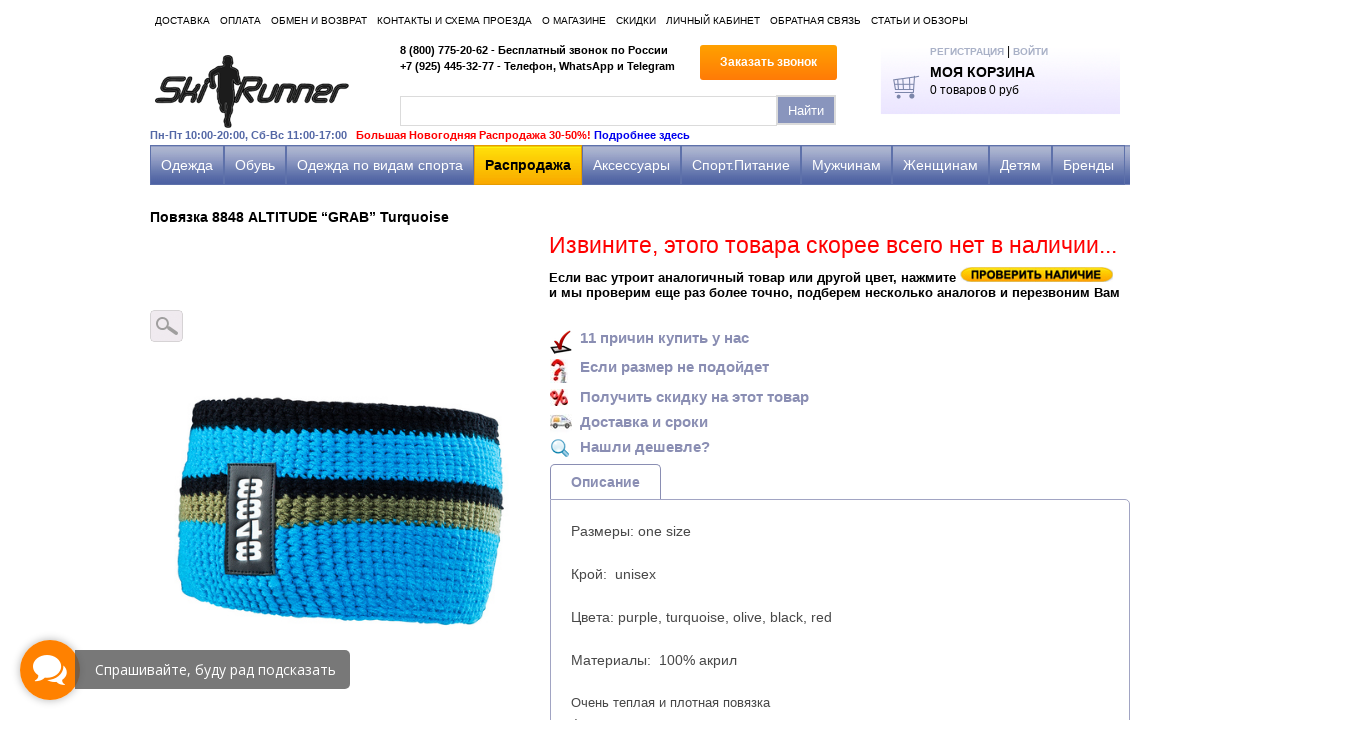

--- FILE ---
content_type: text/html; charset=utf-8
request_url: https://www.skirunner.ru/collection/povyazki-napulsniki/product/povyazka-8848-altitude-grab-turquoise
body_size: 17223
content:
<!doctype html>
<html lang="en">
<head><meta data-config="{&quot;product_id&quot;:17361584}" name="page-config" content="" /><meta data-config="{&quot;money_with_currency_format&quot;:{&quot;delimiter&quot;:&quot;&quot;,&quot;separator&quot;:&quot;.&quot;,&quot;format&quot;:&quot;%n %u&quot;,&quot;unit&quot;:&quot;руб&quot;,&quot;show_price_without_cents&quot;:0},&quot;currency_code&quot;:&quot;RUR&quot;,&quot;currency_iso_code&quot;:&quot;RUB&quot;,&quot;default_currency&quot;:{&quot;title&quot;:&quot;Российский рубль&quot;,&quot;code&quot;:&quot;RUR&quot;,&quot;rate&quot;:1.0,&quot;format_string&quot;:&quot;%n %u&quot;,&quot;unit&quot;:&quot;руб&quot;,&quot;price_separator&quot;:null,&quot;is_default&quot;:true,&quot;price_delimiter&quot;:null,&quot;show_price_with_delimiter&quot;:null,&quot;show_price_without_cents&quot;:null},&quot;facebook&quot;:{&quot;pixelActive&quot;:false,&quot;currency_code&quot;:&quot;RUB&quot;,&quot;use_variants&quot;:null},&quot;vk&quot;:{&quot;pixel_active&quot;:null,&quot;price_list_id&quot;:null},&quot;new_ya_metrika&quot;:true,&quot;ecommerce_data_container&quot;:&quot;dataLayer&quot;,&quot;common_js_version&quot;:null,&quot;vue_ui_version&quot;:null,&quot;feedback_captcha_enabled&quot;:null,&quot;account_id&quot;:47014,&quot;hide_items_out_of_stock&quot;:true,&quot;forbid_order_over_existing&quot;:false,&quot;minimum_items_price&quot;:null,&quot;enable_comparison&quot;:true,&quot;locale&quot;:&quot;ru&quot;,&quot;client_group&quot;:null,&quot;consent_to_personal_data&quot;:{&quot;active&quot;:true,&quot;obligatory&quot;:true,&quot;description&quot;:&quot;Настоящим подтверждаю, что я ознакомлен и согласен с условиями \u003ca href=&#39;/page/politika-konfidentsialnosti&#39;\u003eоферты и политики конфиденциальности\u003c/a\u003e.&quot;},&quot;recaptcha_key&quot;:&quot;6LfXhUEmAAAAAOGNQm5_a2Ach-HWlFKD3Sq7vfFj&quot;,&quot;recaptcha_key_v3&quot;:&quot;6LcZi0EmAAAAAPNov8uGBKSHCvBArp9oO15qAhXa&quot;,&quot;yandex_captcha_key&quot;:&quot;ysc1_ec1ApqrRlTZTXotpTnO8PmXe2ISPHxsd9MO3y0rye822b9d2&quot;,&quot;checkout_float_order_content_block&quot;:false,&quot;available_products_characteristics_ids&quot;:null,&quot;sber_id_app_id&quot;:&quot;5b5a3c11-72e5-4871-8649-4cdbab3ba9a4&quot;,&quot;theme_generation&quot;:2,&quot;quick_checkout_captcha_enabled&quot;:false,&quot;max_order_lines_count&quot;:500,&quot;sber_bnpl_min_amount&quot;:1000,&quot;sber_bnpl_max_amount&quot;:150000,&quot;counter_settings&quot;:{&quot;data_layer_name&quot;:&quot;dataLayer&quot;,&quot;new_counters_setup&quot;:false,&quot;add_to_cart_event&quot;:true,&quot;remove_from_cart_event&quot;:true,&quot;add_to_wishlist_event&quot;:true},&quot;site_setting&quot;:{&quot;show_cart_button&quot;:true,&quot;show_service_button&quot;:false,&quot;show_marketplace_button&quot;:false,&quot;show_quick_checkout_button&quot;:false},&quot;warehouses&quot;:[],&quot;captcha_type&quot;:&quot;google&quot;,&quot;human_readable_urls&quot;:false}" name="shop-config" content="" /><meta name='js-evnvironment' content='production' /><meta name='default-locale' content='ru' /><meta name='insales-redefined-api-methods' content="[]" /><script src="/packs/js/shop_bundle-2b0004e7d539ecb78a46.js"></script><script type="text/javascript" src="https://static.insales-cdn.com/assets/static-versioned/v3.72/static/libs/lodash/4.17.21/lodash.min.js"></script>
<!--InsalesCounter -->
<script type="text/javascript">
(function() {
  if (typeof window.__insalesCounterId !== 'undefined') {
    return;
  }

  try {
    Object.defineProperty(window, '__insalesCounterId', {
      value: 47014,
      writable: true,
      configurable: true
    });
  } catch (e) {
    console.error('InsalesCounter: Failed to define property, using fallback:', e);
    window.__insalesCounterId = 47014;
  }

  if (typeof window.__insalesCounterId === 'undefined') {
    console.error('InsalesCounter: Failed to set counter ID');
    return;
  }

  let script = document.createElement('script');
  script.async = true;
  script.src = '/javascripts/insales_counter.js?7';
  let firstScript = document.getElementsByTagName('script')[0];
  firstScript.parentNode.insertBefore(script, firstScript);
})();
</script>
<!-- /InsalesCounter -->
    <script type="text/javascript">
      (function() {
        (function(w,c){w[c]=w[c]||function(){(w[c].q=w[c].q||[]).push(arguments)};})(window,'convead');

function ready(fn) {
  if (document.readyState != 'loading'){
    fn();
  } else {
    document.addEventListener('DOMContentLoaded', fn);
  }
}

ready(function(){
  function get_cookie(name) {
    var matches = document.cookie.match(new RegExp(
        "(?:^|; )" + name.replace(/([\.$?*|{}\(\)\[\]\\\/\+^])/g, '\\$1') + "=([^;]*)"
    ));
    return matches ? decodeURIComponent(matches[1]) : null;
  }
  
  function set_cookie(name, value, options) {
    options = options || {};
    var expires = options.expires;
    if (typeof expires == 'number' && expires) {
        var date = new Date();
        date.setTime(date.getTime() + expires * 1000);
        expires = options.expires = date;
    }
    if (expires && expires.toUTCString()) {
        options.expires = expires.toUTCString();
    }
    value = encodeURIComponent(JSON.stringify(value));
    var updated_cookie = name + '=' + value;
    for (var prop_name in options) {
        updated_cookie += '; ' + prop_name;
        var prop_value = options[prop_name];
        if (prop_value !== true) {
            updated_cookie += '=' + prop_value;
        }
    }
    document.cookie = updated_cookie;
  }
  
  function set_current_cart_info() {
    set_cookie('convead_cart_info', {
      count: window.convead_cart_info.items_count, 
      price: window.convead_cart_info.items_price
    }, {path: '/'}); 
  }

  function is_success_order_page() {
    var regex = new RegExp('^/orders/');
    return regex.exec(window.location.pathname) != null;
  }

  // Initialize Convead settings
  window.ConveadSettings = {
    app_key: 'b3eb12790618cb5c595b999d1699bcc4',
    onready: function(){  
      // Send view_product event if applicable
      if (typeof(window.convead_product_info) != 'undefined') {
        convead('event', 'view_product', window.convead_product_info);
      }
      // Trigger 'convead_ready' callback
      jQuery(document).trigger("convead_ready");
    }
  };

  // Get current visitor info
  jQuery.ajax({
    url: "/client_account/contacts.json",
    dataType: 'json',
    success: function(data, textStatus) {
      if (data.status == 'ok') {
        window.ConveadSettings.visitor_uid = data.client.id;
        if (typeof window.ConveadSettings.visitor_info == 'undefined') window.ConveadSettings.visitor_info = {};
        window.ConveadSettings.visitor_info.first_name = data.client.name;
        window.ConveadSettings.visitor_info.last_name = data.client.surname;
        window.ConveadSettings.visitor_info.email = data.client.email;
        window.ConveadSettings.visitor_info.phone = data.client.phone;
      }
    },
    complete: function(errorObj, textStatus, errorThrown) {
      (function(d){var ts = (+new Date()/86400000|0)*86400;var s = d.createElement('script');s.type = 'text/javascript';s.async = true;s.charset = 'utf-8';s.src = 'https://tracker.convead.io/widgets/'+ts+'/widget-b3eb12790618cb5c595b999d1699bcc4.js';var x = d.getElementsByTagName('script')[0];x.parentNode.insertBefore(s, x);})(document);
    }
  });

  // Update cart
  var current_cart_info = JSON.parse(get_cookie('convead_cart_info'));
  var insales_cart_items = [];
  
  jQuery.get('/cart_items.json', {}).done(function (cart) {

    jQuery.each(cart.order_lines, function(index, order_line) {
      insales_cart_items.push({product_id: order_line.product_id, qnt: order_line.quantity, price: order_line.sale_price});
    });
    window.convead_cart_info = {
      items_count: cart.items_count,
      items_price: cart.items_price,
      items: insales_cart_items
    };
    if (current_cart_info == null) {
      set_current_cart_info(); 
    } else {
      if ((current_cart_info.count != window.convead_cart_info.items_count) || (current_cart_info.price != window.convead_cart_info.items_price)) {
        jQuery(document).bind('convead_ready', function() {
          set_current_cart_info();
          if (!is_success_order_page()) {
            convead('event', 'update_cart', {items: window.convead_cart_info.items});
          }
        });
      }
    }

  })

});

      })();
    </script>

  
  <meta name="yandex-verification" content="59f1976cf070b050" />
	<meta charset="UTF-8" />
	<title>Повязка 8848 ALTITUDE “GRAB” Turquoise - ИМ SKIRUNNER.RU</title>
	<meta name="keywords" content="повязка 8848 altitude “grab” turquoise">
	<meta name="description" content="Повязка 8848 ALTITUDE “GRAB” Turquoise выгодно подчеркнет Ваш спортивный стиль и выделит среди окружающих. Узнай больше в интернет магазине SkiRunner.">
  
   <link rel="icon" href="https://static.insales-cdn.com/assets/1/5275/6403227/1747224963/favicon.ico" type="image/x-icon" />
	 <link rel="shortcut icon" href="https://static.insales-cdn.com/assets/1/5275/6403227/1747224963/favicon.ico" type="image/x-icon" />
	
	<link rel="canonical" href="https://www.skirunner.ru/collection/povyazki-napulsniki/product/povyazka-8848-altitude-grab-turquoise">
	
	

  <link rel="stylesheet" href="https://static.insales-cdn.com/assets/1/5275/6403227/1747224963/style.css" />
  <link rel="stylesheet" href="https://static.insales-cdn.com/assets/1/5275/6403227/1747224963/sliders.css" />
  <script src="//ajax.googleapis.com/ajax/libs/jquery/1.7.1/jquery.min.js" ></script>
    <script type="text/javascript" src="https://static.insales-cdn.com/assets/1/5275/6403227/1747224963/browserdetect.js"></script>
  
	<script type="text/javascript" src="/served_assets/public/jquery.cookie.js?1768387763"></script>
	<script type="text/javascript" src="https://static.insales-cdn.com/assets/1/5275/6403227/1747224963/common.js"></script>

	<link rel="stylesheet" href="https://static.insales-cdn.com/assets/1/5275/6403227/1747224963/jquery.fancybox.css" />
	<script type="text/javascript" src="https://static.insales-cdn.com/assets/1/5275/6403227/1747224963/jquery.fancybox.js"></script>
 
  <script type="text/javascript" src="https://static.insales-cdn.com/assets/1/5275/6403227/1747224963/iosslider.js"></script>
  <script type="text/javascript" src="https://static.insales-cdn.com/assets/1/5275/6403227/1747224963/easing.js"></script>
  

  
<script type="text/javascript" src="https://static.insales-cdn.com/assets/1/5275/6403227/1747224963/jquery-ui-1.10.0.custom.min.js"></script>
    

  
  <script type="text/javascript" src="https://static.insales-cdn.com/assets/1/5275/6403227/1747224963/init.js"></script>
  <script type="text/javascript" src="https://static.insales-cdn.com/assets/1/5275/6403227/1747224963/product.js"></script>
  
  

	<script type="text/javascript">
		var cv_currency_format = "{\"delimiter\":\"\",\"separator\":\".\",\"format\":\"%n %u\",\"unit\":\"руб\",\"show_price_without_cents\":0}";
	</script>
  
  <script type="text/javascript" src="//vk.com/js/api/openapi.js?113"></script>

  <script type="text/javascript">
    VK.init({apiId: 2939528, onlyWidgets: true});
  </script> 
<script type="text/javascript">
  VK.init({apiId: 4402512, onlyWidgets: true});
</script>



<!-- CSS_ADSBLOCK_START -->
<link rel="stylesheet" href="//adblockers.opera-mini.net/css_block/default-domainless.css" type="text/css" />
<!-- CSS_ADSBLOCK_END -->
<meta name='product-id' content='17361584' />
</head>
<body>



<header class="l-header">
	<div class="wrapper">

		<div class="b-top-menu">
		<ul class="top-menu">
          
			<li class="top-menu__item"><a href="/page/доставка" class="top-menu__link">Доставка</a></li>		
          
			<li class="top-menu__item"><a href="/page/sposoby-oplaty" class="top-menu__link">Оплата</a></li>		
          
			<li class="top-menu__item"><a href="/page/obmien-i-vozvrat" class="top-menu__link">Обмен и возврат</a></li>		
          
			<li class="top-menu__item"><a href="/page/kontakti-i-shema-proezda" class="top-menu__link">Контакты и схема проезда</a></li>		
          
			<li class="top-menu__item"><a href="/page/o-magazine" class="top-menu__link">О магазине</a></li>		
          
			<li class="top-menu__item"><a href="/page/skidki" class="top-menu__link">Скидки</a></li>		
          
			<li class="top-menu__item"><a href="/client_account/login" class="top-menu__link">Личный кабинет</a></li>		
          
			<li class="top-menu__item"><a href="/page/feedback" class="top-menu__link">Обратная связь</a></li>		
          
			<li class="top-menu__item"><a href="/page/stati-i-obzory" class="top-menu__link">Статьи и обзоры</a></li>		
          
		</ul>
	</div>

		<div class="header-inner">

	<div class="b-logo">
		
		<a href="https://www.skirunner.ru"><img src="https://static.insales-cdn.com/assets/1/5275/6403227/1747224963/logo.png" alt="SkiRunner" /></a>
		

		<div class="b-timetable">
       Пн-Пт 10:00-20:00, Сб-Вс 11:00-17:00 <span style="color: #ff0000;">&nbsp  Большая Новогодняя Распродажа 30-50%!  <a href="https://www.skirunner.ru/page/finalnaya-rasprodaja-so-skidkami-20-70" target="_blank" rel="nofollow">Подробнее здесь</a>

		</div>

	</div>


	<div class="b-phones">
		<p class="phone">8 (800) 775-20-62 - Бесплатный звонок по России</p>
		<p class="phone">+7 (925) 445-32-77 - Телефон, WhatsApp и Telegram</p>
		<p class="phone"> </p>
	</div>


	<div class="b-search">
		<form action="/search">
			<input type="text" class="search-text-input" value="" name="q" placeholder="" />
			<input type="submit" class="search-submit-input" value="Найти" />
		</form>
	</div>

	<div class="b-callback">
		<a href="#callback-popup" class="btn btn-normal  btn-orange btn-callback modal-fancybox">Заказать звонок</a>
	</div>

	<div class="b-login">
		<a href="/client_account/contacts/new" class="account-link">Регистрация</a>
		<span>|</span>
		<a href="/client_account/login" class="account-link">Войти</a>
	</div>

	<div class="b-cart">
		<p><a href="/cart_items">Моя корзина</a></p>
		<p>
			<span id="cart-items-count">0</span>
			<span id="cart-items-price">0 руб</span>
		</p>
      
      <p  style="display:none"  id="go-to-cart">
        <a href="/cart_items" class="go-to-cart"></a>
      </p>
      

	</div>

	</div>

		<div class="b-main-menu">
			<nav>
				<ul class="main-menu">
                  
                  
                  
                  
             
                  
     
                  
                  
                  
                  
                  
           
                  <li class="main-menu__item  main-menu__item--parent   " data-collection-handle="odejda">
						<a href="/collection/odejda" class="main-menu__link">Одежда</a>
                    
                    
                    <div class="b-subcols  single-col ">
                      
                      
                      <div class="subcol-col">
                      <div class="subcol-title"><a href="/collection/termobele">Термобельё</a></div>
                        
                        
                      <ul class="subcols-list">
                        
                        <li><a href="/collection/komplekty">Комплекты</a></li>
                        
                        <li><a href="/collection/samoe-populyarnoe">Самое популярное</a></li>
                        
                        <li><a href="/collection/termobele-dlya-detei">Детское</a></li>
                        
                        <li><a href="/collection/samoe-teploe">Самое теплое</a></li>
                        
                        <li><a href="/collection/termobelie-dlya-sporta">Спортивное</a></li>
                        
                        <li><a href="/collection/s-vetrozaschitoy">С ветрозащитой</a></li>
                        
                      </ul>
                        <div class="g-clear"></div>
                        
                      
                      </div>
                      
                      
                      
                      
                      <div class="subcol-col">
                      <div class="subcol-title"><a href="/collection/kostyumy-dlya-bega">Спортивные костюмы (весна-лето-осень)</a></div>
                        
                        
                      
                      </div>
                      
                      
                      
                      
                      <div class="subcol-col">
                      <div class="subcol-title"><a href="/collection/kostum">Лыжные Костюмы</a></div>
                        
                        
                      
                      </div>
                      
                      
                      
                      
                      <div class="subcol-col">
                      <div class="subcol-title"><a href="/collection/kombinezony">Комбинезоны</a></div>
                        
                        
                      <ul class="subcols-list">
                        
                        <li><a href="/collection/lyzhnyy-begovoi-gonochnyy-kombinezon">Лыжные гоночные</a></li>
                        
                        <li><a href="/collection/gornolyzhnye-i-snoubord">Горнолыжные и сноуборд</a></li>
                        
                        <li><a href="/collection/velo-i-lyogkoatleticheskie">Вело и лёгкоатлетические</a></li>
                        
                      </ul>
                        <div class="g-clear"></div>
                        
                      
                      </div>
                      
                      
                      
                      
                      <div class="subcol-col">
                      <div class="subcol-title"><a href="/collection/kurtki-i-vetrovki">Куртки и ветровки (летние)</a></div>
                        
                        
                      
                      </div>
                      
                      
                      <div class="g-clear"></div>
                      
                      
                      
                      <div class="subcol-col">
                      <div class="subcol-title"><a href="/collection/kurtki-i-vetrovki-vesna-osen">Куртки и ветровки (весна/осень)</a></div>
                        
                        
                      
                      </div>
                      
                      
                      
                      
                      <div class="subcol-col">
                      <div class="subcol-title"><a href="/collection/zimnie-kurtki-i-puhoviki">Куртки и Ветровки (зима)</a></div>
                        
                        
                      <ul class="subcols-list">
                        
                        <li><a href="/collection/zimnyaya-parka-i-puhovik">Зимние парки и пуховики</a></li>
                        
                      </ul>
                        <div class="g-clear"></div>
                        
                      
                      </div>
                      
                      
                      
                      
                      <div class="subcol-col">
                      <div class="subcol-title"><a href="/collection/shtany-i-bryuki-letnie">Штаны и брюки (летние)</a></div>
                        
                        
                      
                      </div>
                      
                      
                      
                      
                      <div class="subcol-col">
                      <div class="subcol-title"><a href="/collection/shtany-i-bruki">Штаны и брюки (зимние)</a></div>
                        
                        
                      
                      </div>
                      
                      
                      
                      
                      <div class="subcol-col">
                      <div class="subcol-title"><a href="/collection/tolstovki">Толстовки и джемперы</a></div>
                        
                        
                      
                      </div>
                      
                      
                      <div class="g-clear"></div>
                      
                      
                      
                      <div class="subcol-col">
                      <div class="subcol-title"><a href="/collection/zhilety-i-bezrukavki">Жилеты и безрукавки</a></div>
                        
                        
                      
                      </div>
                      
                      
                      
                      
                      <div class="subcol-col">
                      <div class="subcol-title"><a href="/collection/futbolki-i-maiki">Футболки и рубашки</a></div>
                        
                        
                      
                      </div>
                      
                      
                      
                      
                      <div class="subcol-col">
                      <div class="subcol-title"><a href="/collection/mayki-i-topy">Майки и топы</a></div>
                        
                        
                      
                      </div>
                      
                      
                      
                      
                      <div class="subcol-col">
                      <div class="subcol-title"><a href="/collection/taitsy-i-kapri">Тайтсы и капри</a></div>
                        
                        
                      <ul class="subcols-list">
                        
                        <li><a href="/collection/taytsy-muzhskie-i-zhenskie-dlya-bega">Тайтсы и лосины (лето)</a></li>
                        
                        <li><a href="/collection/teplye-taytsy-i-losiny-dlya-bega-zimoy">Тайтсы и лосины (зима - утеплённые)</a></li>
                        
                      </ul>
                        <div class="g-clear"></div>
                        
                      
                      </div>
                      
                      
                      
                      
                      <div class="subcol-col">
                      <div class="subcol-title"><a href="/collection/shorty-i-trusy">Шорты и Юбки</a></div>
                        
                        
                      
                      </div>
                      
                      
                      <div class="g-clear"></div>
                      
                      
                      
                      <div class="subcol-col">
                      <div class="subcol-title"><a href="/collection/sportivnie-trusy-plavki-i-boksery">Трусы, плавки и боксеры</a></div>
                        
                        
                      
                      </div>
                      
                      
                      
                      
                      <div class="subcol-col">
                      <div class="subcol-title"><a href="/collection/shapki-maski-perchatki">Шапки, Маски</a></div>
                        
                        
                      
                      </div>
                      
                      
                      
                      
                      <div class="subcol-col">
                      <div class="subcol-title"><a href="/collection/kepki-beysbolki">Бафы, Кепки, Повязки</a></div>
                        
                        
                      
                      </div>
                      
                      
                      
                      
                      <div class="subcol-col">
                      <div class="subcol-title"><a href="/collection/perchatki">Перчатки и Варежки</a></div>
                        
                        
                      
                      </div>
                      
                      
                      
                      
                      <div class="subcol-col">
                      <div class="subcol-title"><a href="/collection/noski">Носки и Гольфы</a></div>
                        
                        
                      <ul class="subcols-list">
                        
                        <li><a href="/collection/letnie-termo-noski-dlya-bega">Летние термоноски</a></li>
                        
                        <li><a href="/collection/zimnie-lyzhnye-termonoski">Зимние термоноски</a></li>
                        
                      </ul>
                        <div class="g-clear"></div>
                        
                      
                      </div>
                      
                      
                      <div class="g-clear"></div>
                      
                      
                      
                      <div class="subcol-col">
                      <div class="subcol-title"><a href="/collection/kompressionnye-golfy-i-getry">Компрессионные гольфы и гетры</a></div>
                        
                        
                      
                      </div>
                      
                      
                      
                      
                    </div>
                    
					</li>
                  
                  
                  
                  
                  
           
                  <li class="main-menu__item  main-menu__item--parent   " data-collection-handle="krossovki-dlya-bega">
						<a href="/collection/krossovki-dlya-bega" class="main-menu__link">Обувь</a>
                    
                    
                    <div class="b-subcols  single-col ">
                      
                      
                      <div class="subcol-col">
                      <div class="subcol-title"><a href="/collection/krossovki-begovye">Беговая</a></div>
                        
                        
                      
                      </div>
                      
                      
                      
                      
                      <div class="subcol-col">
                      <div class="subcol-title"><a href="/collection/vnedorojniki">Внедорожники + Зимний бег</a></div>
                        
                        
                      
                      </div>
                      
                      
                      
                      
                      <div class="subcol-col">
                      <div class="subcol-title"><a href="/collection/nepromokaemaie-krossovki-dlya-bega-goretex-na-osen-zimu">Непромокаемая GoreTex на осень-зиму</a></div>
                        
                        
                      
                      </div>
                      
                      
                      
                      
                      <div class="subcol-col">
                      <div class="subcol-title"><a href="/collection/marafonki">Марафонки</a></div>
                        
                        
                      
                      </div>
                      
                      
                      
                      
                      <div class="subcol-col">
                      <div class="subcol-title"><a href="/collection/shipovki">Шиповки</a></div>
                        
                        
                      
                      </div>
                      
                      
                      <div class="g-clear"></div>
                      
                      
                      
                      <div class="subcol-col">
                      <div class="subcol-title"><a href="/collection/voleibol">Волейбольная</a></div>
                        
                        
                      
                      </div>
                      
                      
                      
                      
                      <div class="subcol-col">
                      <div class="subcol-title"><a href="/collection/futbol">Футбольная</a></div>
                        
                        
                      
                      </div>
                      
                      
                      
                      
                      <div class="subcol-col">
                      <div class="subcol-title"><a href="/collection/progulochnaya">Прогулочная</a></div>
                        
                        
                      
                      </div>
                      
                      
                      
                      
                      <div class="subcol-col">
                      <div class="subcol-title"><a href="/collection/tennis">Теннисная</a></div>
                        
                        
                      
                      </div>
                      
                      
                      
                      
                      <div class="subcol-col">
                      <div class="subcol-title"><a href="/collection/bortsovki">Борцовки</a></div>
                        
                        
                      
                      </div>
                      
                      
                      <div class="g-clear"></div>
                      
                      
                      
                      <div class="subcol-col">
                      <div class="subcol-title"><a href="/collection/shlepantsy">Шлёпанцы, Сланцы</a></div>
                        
                        
                      
                      </div>
                      
                      
                      
                      
                    </div>
                    
					</li>
                  
                  
                  
                  
                  
           
                  <li class="main-menu__item  main-menu__item--parent    main-menu__item--big " data-collection-handle="sportivnaya-odejda">
						<a href="/collection/sportivnaya-odejda" class="main-menu__link">Одежда по видам спорта</a>
                    
                    
                    <div class="b-subcols  big-col ">
                      
                      
                      <div class="subcol-col">
                      <div class="subcol-title"><a href="/collection/begovaya">Беговая одежда</a></div>
                        
                        
                      <ul class="subcols-list">
                        
                        <li><a href="/collection/kostyumy-begovie">Костюмы для бега (лето)</a></li>
                        
                        <li><a href="/collection/kostyumy-dlya-bega-zimoi">Костюмы для бега (зима)</a></li>
                        
                        <li><a href="/collection/kurtki-i-vetrovki-2">Куртки и Ветровки (лето)</a></li>
                        
                        <li><a href="/collection/kurtki-dlya-bega-zimoy-i-osenyu">Куртки и Ветровки (зима)</a></li>
                        
                        <li><a href="/collection/tolstovki-i-dzhempery">Толстовки и джемперы</a></li>
                        
                        <li><a href="/collection/futbolki-i-rubashki">Футболки и рубашки</a></li>
                        
                        <li><a href="/collection/mayki-i-topy-2">Майки и топы</a></li>
                        
                        <li><a href="/collection/shtany-i-bryuki">Штаны и брюки</a></li>
                        
                        <li><a href="/collection/taytsy-i-kapri">Тайтсы и капри</a></li>
                        
                        <li><a href="/collection/shorty-trusy-i-yubki-2">Шорты, трусы и юбки</a></li>
                        
                        <li><a href="/collection/kombinezony-la">Комбинезоны л/а</a></li>
                        
                        <li><a href="/collection/noski-dlya-bega">Носки для бега</a></li>
                        
                        <li><a href="/collection/perchatki-dlya-bega">Перчатки для бега</a></li>
                        
                      </ul>
                        <div class="g-clear"></div>
                        
                      
                      </div>
                      
                      
                      
                      
                      <div class="subcol-col">
                      <div class="subcol-title"><a href="/collection/lyjnaya">Лыжная одежда</a></div>
                        
                        
                      <ul class="subcols-list">
                        
                        <li><a href="/collection/lyzhnoe-termobele-dlya-lyzhnikov">Термобелье лыжное</a></li>
                        
                        <li><a href="/collection/lyzhnye-kostyumy">Лыжные костюмы (спортивные)</a></li>
                        
                        <li><a href="/collection/lyzhnye-kostyumy-progulochnye">Лыжные костюмы (прогулочные)</a></li>
                        
                        <li><a href="/collection/lyzhnye-kombinezony">Комбинезоны</a></li>
                        
                        <li><a href="/collection/lyzhnye-kurtki">Куртки (активное катание)</a></li>
                        
                        <li><a href="/collection/zimnie-lyjnie-kurtki-kypit">Куртки (прогулочные)</a></li>
                        
                        <li><a href="/collection/lyzhnye-shtany-i-bryuki">Штаны и брюки</a></li>
                        
                        <li><a href="/collection/tolstovki-flis">Толстовки, Флис</a></li>
                        
                        <li><a href="/collection/zhilety-i-bezrukavki-2">Жилеты и безрукавки</a></li>
                        
                        <li><a href="/collection/lyzhnye-noski-i-termonoski">Носки</a></li>
                        
                        <li><a href="/collection/shapki-maski-i-balaklavy">Шапки, маски и балаклавы</a></li>
                        
                        <li><a href="/collection/bandany-i-povyazki">Банданы и повязки</a></li>
                        
                        <li><a href="/collection/lyzhnye-perchatki-i-varezhki">Перчатки и варежки</a></li>
                        
                      </ul>
                        <div class="g-clear"></div>
                        
                      
                      </div>
                      
                      
                      
                      
                      <div class="subcol-col">
                      <div class="subcol-title"><a href="/collection/gornolyjnaya-snoubord">Горнолыжная, Сноуборд</a></div>
                        
                        
                      <ul class="subcols-list">
                        
                        <li><a href="/collection/kostyumy-gornolyzhnye-i-snoubordicheskie">Костюмы</a></li>
                        
                        <li><a href="/collection/gornolyzhnye-i-snoubordicheskie-kombinezony">Комбинезоны</a></li>
                        
                        <li><a href="/collection/gornolyzhnye-kurtki-i-vetrovki">Куртки, парки и пуховики</a></li>
                        
                        <li><a href="/collection/gornolyzhnye-shtany-i-bryuki">Штаны и брюки</a></li>
                        
                        <li><a href="/collection/tolstovki-i-dzhempery-2">Толстовки и джемперы</a></li>
                        
                        <li><a href="/collection/zhilety-i-bezrukavki-3">Жилеты и безрукавки</a></li>
                        
                        <li><a href="/collection/shapki-i-maski">Шапки и маски</a></li>
                        
                        <li><a href="/collection/perchatki-i-varezhki">Перчатки и варежки</a></li>
                        
                        <li><a href="/collection/gornolyzhnye-noski-i-golfy">Носки и гольфы</a></li>
                        
                      </ul>
                        <div class="g-clear"></div>
                        
                      
                      </div>
                      
                      
                      
                      
                      <div class="subcol-col">
                      <div class="subcol-title"><a href="/collection/veloodejda">Велоодежда</a></div>
                        
                        
                      <ul class="subcols-list">
                        
                        <li><a href="/collection/velokurtki">Велокуртки</a></li>
                        
                        <li><a href="/collection/velofutbolki">Велофутболки</a></li>
                        
                        <li><a href="/collection/velokombinezony">Велокомбинезоны</a></li>
                        
                        <li><a href="/collection/veloshorty">Велошорты</a></li>
                        
                        <li><a href="/collection/veloperchatki">Велоперчатки</a></li>
                        
                      </ul>
                        <div class="g-clear"></div>
                        
                      
                      </div>
                      
                      
                      
                      
                      <div class="subcol-col">
                      <div class="subcol-title"><a href="/collection/fitnes">Фитнес</a></div>
                        
                        
                      <ul class="subcols-list">
                        
                        <li><a href="/collection/sportivnye-kostyumy-dlya-fitnesa">Спортивные костюмы</a></li>
                        
                        <li><a href="/collection/futbolki-dlya-fitnesa">Футболки для фитнеса</a></li>
                        
                        <li><a href="/collection/mayki-i-topy-dlya-fitnesa">Майки и топы для фитнеса</a></li>
                        
                        <li><a href="/collection/shtany-i-bryuki-dlya-fitnesa">Штаны и брюки для фитнеса</a></li>
                        
                        <li><a href="/collection/losini-i-kapri-dlya-fitnesa">Лосины, капри и тайтсы</a></li>
                        
                        <li><a href="/collection/shorty-trusy-i-yubki-dlya-fitnesa">Шорты, трусы и юбки</a></li>
                        
                        <li><a href="/collection/perchatki-dlya-fitnesa">Перчатки для фитнеса</a></li>
                        
                        <li><a href="/collection/noski-golfy-dlya-fitnesa">Носки и гольфы для фитнеса</a></li>
                        
                        <li><a href="/collection/povyazki-napylsniki-dlya-fitnesa">Повязки, банданы и напульсники</a></li>
                        
                      </ul>
                        <div class="g-clear"></div>
                        
                      
                      </div>
                      
                      
                      <div class="g-clear"></div>
                      
                      
                      
                      <div class="subcol-col">
                      <div class="subcol-title"><a href="/collection/aktivnyy-otdyh">Активный отдых</a></div>
                        
                        
                      
                      </div>
                      
                      
                      
                      
                      <div class="subcol-col">
                      <div class="subcol-title"><a href="/collection/borba">Борьба</a></div>
                        
                        
                      
                      </div>
                      
                      
                      
                      
                      <div class="subcol-col">
                      <div class="subcol-title"><a href="/collection/voleybol">Волейбол</a></div>
                        
                        
                      
                      </div>
                      
                      
                      
                      
                      <div class="subcol-col">
                      <div class="subcol-title"><a href="/collection/futbol-2">Футбол</a></div>
                        
                        
                      
                      </div>
                      
                      
                      
                      
                    </div>
                    
					</li>
                  
                  
                  
                  
                  
           
                  <li class="main-menu__item  main-menu__item--parent    main-menu__item--big " data-collection-handle="rasprodazha">
						<a href="/collection/rasprodazha" class="main-menu__link">Распродажа</a>
                    
                    
                    <div class="b-subcols  big-col ">
                      
                      
                      <div class="subcol-col">
                      <div class="subcol-title"><a href="/collection/odejda-rasprodaja">Одежда</a></div>
                        
                        
                      <ul class="subcols-list">
                        
                        <li><a href="/collection/rasprodazha-termobelya-so-skidkoy-nedorogo">Термобелье</a></li>
                        
                        <li><a href="/collection/sportivnye-begovye-kostyumy-zhenskie-i-muzhskie-kupit-v-magazine">Спортивные костюмы (весна-лето-осень)</a></li>
                        
                        <li><a href="/collection/rasprodazha-lyzhnyh-razminochnyh-kostyumov-kupit-nedorogo-v-magazine">Лыжные костюмы (спортивные)</a></li>
                        
                        <li><a href="/collection/teplyy-zimniy-lyzhnyy-kostyum-kupit-nedorogo-po-rasprodazhe-v-magazine">Лыжные костюмы (прогулочные)</a></li>
                        
                        <li><a href="/collection/gornolyzhnye-kostyumy-snouborda-rasprodazha">Горнолыжные костюмы</a></li>
                        
                        <li><a href="/collection/rasprodazha-gornolyzhnye-zimnie-detskie-muzhskie-i-zhenskie-kombinezony-v-magazine">Комбинезоны (горнолыжные)</a></li>
                        
                        <li><a href="/collection/kombinezony-lyzhnye-rasprodaga-so-skidkoi">Комбинезоны (лыжные)</a></li>
                        
                        <li><a href="/collection/rasprodazha-zimnih-zhenskih-i-muzhskih-kurtok-v-magazine-kupit-nedorogo">Куртки и пуховики (зимние)</a></li>
                        
                        <li><a href="/collection/rasprodaga-vesennih-osennih-kurtok-i-vetrovok">Куртки и ветровки (весна/осень)</a></li>
                        
                        <li><a href="/collection/kupit-sportivnye-kurtki-i-vetrovki-po-rasprodazhe">Куртки и ветровки (летние)</a></li>
                        
                        <li><a href="/collection/zimnie-uteplennye-gornolyzhnye-bryuki-kupit-po-rasprodazhe">Штаны и брюки (зимние)</a></li>
                        
                        <li><a href="/collection/sportivnye-begovye-shtany-muzhskie-i-zhenskie-kupit">Штаны, брюки (летние)</a></li>
                        
                        <li><a href="/collection/kupit-zhenskuyu-muzhskuyu-detskuyu-tolstovku-s-kapyushonom-na-molnii-v-magazine">Толстовки, Флис</a></li>
                        
                        <li><a href="/collection/teplyy-puhovoy-sportivnyy-zhilet-magazin">Жилеты, безрукавки</a></li>
                        
                        <li><a href="/collection/kupit-sportivnuyu-futbolku-muzhskuyu-i-zhenskuyu-v-magazine">Футболки, рубашки</a></li>
                        
                        <li><a href="/collection/mayki-i-topy-dlya-bega-i-fitnesa">Майки и топы</a></li>
                        
                        <li><a href="/collection/bryuki-kapri-i-taytsy-sportivnye-kupit">Лосины, тайтсы и капри</a></li>
                        
                        <li><a href="/collection/sportivnye-begovye-shorty-zhenskie-i-muzhskie-kupit">Шорты, трусы, юбки</a></li>
                        
                        <li><a href="/collection/sportivnye-lyzhnye-shapki-maski-detskie-zhenskie-muzhskie-kupit">Шапки, маски</a></li>
                        
                        <li><a href="/collection/perchatki-zimnie-lyzhnye-kupit">Перчатки, варежки</a></li>
                        
                        <li><a href="/collection/kepki-beysbolki-bandany">Кепки, бейсболки, банданы</a></li>
                        
                        <li><a href="/collection/noski-2">Носки</a></li>
                        
                      </ul>
                        <div class="g-clear"></div>
                        
                      
                      </div>
                      
                      
                      
                      
                      <div class="subcol-col">
                      <div class="subcol-title"><a href="/collection/obyv-rasprodaja">Обувь</a></div>
                        
                        
                      <ul class="subcols-list">
                        
                        <li><a href="/collection/kupit-krossovki-begovye-asics-mizuno-rasprodazha-v-magazine">Беговая</a></li>
                        
                        <li><a href="/collection/kupit-krossovki-vnedorozhniki-asics-mizuno-po-rasprodazhe">Внедорожники / Зимний бег</a></li>
                        
                        <li><a href="/collection/nepromokaemaie-krossovki-dlya-bega-goretex-na-osen-zimu-rasprodaja">Непромокаемая GoreTex на осень-зиму</a></li>
                        
                        <li><a href="/collection/kupit-marafonki-asics-mizuno">Марафонки</a></li>
                        
                        <li><a href="/collection/voleybolnaya-obuv">Волейбольная</a></li>
                        
                        <li><a href="/collection/shipovki-asics-mizuno-kupit-rasprodazha">Шиповки</a></li>
                        
                        <li><a href="/collection/obuv-dlya-hodby">Прогулочная</a></li>
                        
                        <li><a href="/collection/bortsovki-2">Борцовки</a></li>
                        
                      </ul>
                        <div class="g-clear"></div>
                        
                      
                      </div>
                      
                      
                      
                      
                      <div class="subcol-col">
                      <div class="subcol-title"><a href="/collection/rasprodazha-odezhda-nordski">Одежда Nordski</a></div>
                        
                        
                      <ul class="subcols-list">
                        
                        <li><a href="/collection/lyzhnaya-odezhda-15-30">Лыжная Одежда -15-30%</a></li>
                        
                        <li><a href="/collection/termobelie">Термобельё</a></li>
                        
                        <li><a href="/collection/sportivnye-kostyumy-vesna-leto-osen">Спортивные костюмы (весна-лето-осень)</a></li>
                        
                        <li><a href="/collection/lyzhnye-kostyumy-sportivnye">Лыжные костюмы (спортивные)</a></li>
                        
                        <li><a href="/collection/lyzhnye-kostyumy-progulochnye-2">Лыжные костюмы (прогулочные)</a></li>
                        
                        <li><a href="/collection/kurtki">Куртки (зимние)</a></li>
                        
                        <li><a href="/collection/katalog-1-a22ade">Брюки</a></li>
                        
                        <li><a href="/collection/kombinezony-2">Комбинезоны</a></li>
                        
                        <li><a href="/collection/zhilety-bezrukavki">Жилеты, безрукавки</a></li>
                        
                        <li><a href="/collection/chehly-aksessuary">Чехлы, аксессуары</a></li>
                        
                      </ul>
                        <div class="g-clear"></div>
                        
                      
                      </div>
                      
                      
                      
                      
                      <div class="subcol-col">
                      <div class="subcol-title"><a href="/collection/craft-skidki">Одежда CRAFT</a></div>
                        
                        
                      <ul class="subcols-list">
                        
                        <li><a href="/collection/termobelie-2">Термобельё</a></li>
                        
                        <li><a href="/collection/lyzhnye-kostyumy-2">Лыжные костюмы</a></li>
                        
                        <li><a href="/collection/kostyumy-vesna-leto-osen">Костюмы (весна-лето-осень)</a></li>
                        
                        <li><a href="/collection/kurtki-i-vetrovki-zima">Куртки и Ветровки (зима)</a></li>
                        
                        <li><a href="/collection/kurtki-i-vetrovki-vesna-leto-osen">Куртки и Ветровки (весна-лето-осень)</a></li>
                        
                        <li><a href="/collection/shtany-i-bryuki-2">Штаны и Брюки</a></li>
                        
                        <li><a href="/collection/taytsy-i-kapri-2">Тайтсы и Капри</a></li>
                        
                        <li><a href="/collection/tolstovki-i-dzhempery-3">Толстовки и Джемперы</a></li>
                        
                        <li><a href="/collection/futbolki-i-rubashki-2">Футболки и Рубашки</a></li>
                        
                        <li><a href="/collection/mayki-i-topy-3">Майки и Топы</a></li>
                        
                        <li><a href="/collection/shorty-trusy">Шорты, Трусы</a></li>
                        
                        <li><a href="/collection/noski-i-golfy">Носки и Гольфы</a></li>
                        
                        <li><a href="/collection/shapki-kepki-povyazki">Шапки, Кепки, Повязки</a></li>
                        
                        <li><a href="/collection/perchatki-i-varezhki-2">Перчатки и Варежки</a></li>
                        
                        <li><a href="/collection/aksessuary-2">Аксессуары</a></li>
                        
                      </ul>
                        <div class="g-clear"></div>
                        
                      
                      </div>
                      
                      
                      
                      
                      <div class="subcol-col">
                      <div class="subcol-title"><a href="/collection/sportivnaya-odejda-noname-rasprodaja">Одежда Noname и One Way</a></div>
                        
                        
                      <ul class="subcols-list">
                        
                        <li><a href="/collection/termobelie-dlya-sporta-rasprodaja">Термобельё</a></li>
                        
                        <li><a href="/collection/sportivnye-kostyumy-dlya-bega-rasprodaja-nedorogo">Спортивные костюмы</a></li>
                        
                        <li><a href="/collection/lyzhnye-kostyumy-dlya-sporta-rasprodaja">Лыжные костюмы</a></li>
                        
                        <li><a href="/collection/sportivnie-kurtki-i-vetrovki-dlya-bega-rasprodaja">Куртки и ветровки</a></li>
                        
                        <li><a href="/collection/futbolki-mayki-i-rubashki-rasprodaja">Футболки, майки и рубашки</a></li>
                        
                        <li><a href="/collection/sportivnie-shtany-i-bryuki-dlya-bega-rasprodaja">Штаны и брюки</a></li>
                        
                        <li><a href="/collection/taytsy-kapri-losiny-shorty-rasprodaja-nedorogo">Тайтсы, капри, лосины и шорты</a></li>
                        
                        <li><a href="/collection/sportivnie-noski-dlya-bega-rasprodazha">Носки и гольфы</a></li>
                        
                      </ul>
                        <div class="g-clear"></div>
                        
                      
                      </div>
                      
                      
                      <div class="g-clear"></div>
                      
                      
                      
                      <div class="subcol-col">
                      <div class="subcol-title"><a href="/collection/8848-altitude">8848 ALTITUDE</a></div>
                        
                        
                      
                      </div>
                      
                      
                      
                      
                      <div class="subcol-col">
                      <div class="subcol-title"><a href="/collection/aksessuary-rasprodaja">Аксессуары</a></div>
                        
                        
                      
                      </div>
                      
                      
                      
                      
                    </div>
                    
					</li>
                  
                  
                  
                  
                  
           
                  <li class="main-menu__item  main-menu__item--parent   main-menu__item--active  " data-collection-handle="aksessuary">
						<a href="/collection/aksessuary" class="main-menu__link">Аксессуары</a>
                    
                    
                    <div class="b-subcols  single-col ">
                      
                      
                      <div class="subcol-col">
                      <div class="subcol-title"><a href="/collection/podarochnye-sertifikaty">Подарочные сертификаты</a></div>
                        
                        
                      
                      </div>
                      
                      
                      
                      
                      <div class="subcol-col">
                      <div class="subcol-title"><a href="/collection/chasy-i-pulsometry">Часы и пульсометры</a></div>
                        
                        
                      
                      </div>
                      
                      
                      
                      
                      <div class="subcol-col">
                      <div class="subcol-title"><a href="/collection/sumki-rukzaki">Сумки, Рюкзаки</a></div>
                        
                        
                      
                      </div>
                      
                      
                      
                      
                      <div class="subcol-col">
                      <div class="subcol-title"><a href="/collection/ochki">Очки, маски</a></div>
                        
                        
                      
                      </div>
                      
                      
                      
                      
                      <div class="subcol-col">
                      <div class="subcol-title"><a href="/collection/kepki-i-beysbolki">Кепки и бейсболки</a></div>
                        
                        
                      
                      </div>
                      
                      
                      <div class="g-clear"></div>
                      
                      
                      
                      <div class="subcol-col">
                      <div class="subcol-title"><a href="/collection/povyazki-napulsniki">Бафы, Повязки, Напульсники</a></div>
                        
                        
                      
                      </div>
                      
                      
                      
                      
                      <div class="subcol-col">
                      <div class="subcol-title"><a href="/collection/flyagi">Термобаки, Фляжки / бутылки</a></div>
                        
                        
                      
                      </div>
                      
                      
                      
                      
                      <div class="subcol-col">
                      <div class="subcol-title"><a href="/collection/polotentsa">Полотенца и коврики</a></div>
                        
                        
                      
                      </div>
                      
                      
                      
                      
                      <div class="subcol-col">
                      <div class="subcol-title"><a href="/collection/lyzhnye-aksessuary">Лыжные аксессуары</a></div>
                        
                        
                      
                      </div>
                      
                      
                      
                      
                      <div class="subcol-col">
                      <div class="subcol-title"><a href="/collection/dlya-orientirovaniya">Для ориентирования</a></div>
                        
                        
                      
                      </div>
                      
                      
                      <div class="g-clear"></div>
                      
                      
                      
                      <div class="subcol-col">
                      <div class="subcol-title"><a href="/collection/nakolenniki-zaschita">Наколенники, Защита</a></div>
                        
                        
                      
                      </div>
                      
                      
                      
                      
                      <div class="subcol-col">
                      <div class="subcol-title"><a href="/collection/chehol-dlya-lyzh">Чехол для лыж</a></div>
                        
                        
                      
                      </div>
                      
                      
                      
                      
                      <div class="subcol-col">
                      <div class="subcol-title"><a href="/collection/medallery">Медаллеры</a></div>
                        
                        
                      
                      </div>
                      
                      
                      
                      
                      <div class="subcol-col">
                      <div class="subcol-title"><a href="/collection/chehly-dlya-lyzhnyh-botinok-i-velotufel">Чехлы для лыжных ботинок и велотуфель</a></div>
                        
                        
                      
                      </div>
                      
                      
                      
                      
                    </div>
                    
					</li>
                  
                  
                  
                  
                  
           
                  <li class="main-menu__item   " data-collection-handle="sportpitanie">
						<a href="/collection/sportpitanie" class="main-menu__link">Спорт.Питание</a>
                    
                    
					</li>
                  
                  
                  
                  
                  
           
                  <li class="main-menu__item  main-menu__item--parent    main-menu__item--big " data-collection-handle="muzhskaya-sportivnaya-odezhda">
						<a href="/collection/muzhskaya-sportivnaya-odezhda" class="main-menu__link">Мужчинам</a>
                    
                    
                    <div class="b-subcols  big-col ">
                      
                      
                      <div class="subcol-col">
                      <div class="subcol-title"><a href="/collection/odezhda">Одежда</a></div>
                        
                        
                      <ul class="subcols-list">
                        
                        <li><a href="/collection/muzhskoe-termobelie">Термобелье</a></li>
                        
                        <li><a href="/collection/muzhskie-sportivnye-kostyumy">Спортивные костюмы (весна-лето-осень)</a></li>
                        
                        <li><a href="/collection/muzhskie-lyzhnye-kostyumy">Лыжные костюмы (спортивные)</a></li>
                        
                        <li><a href="/collection/myzhskie-zimnie-teplye-lyzhnye-kostyumy-kypit">Лыжные костюмы (прогулочные)</a></li>
                        
                        <li><a href="/collection/muzhskie-kombinezony">Комбинезоны (лыжные гоночные)</a></li>
                        
                        <li><a href="/collection/muzhskoy-zimniy-gornolyzhnyy-kombinezon">Комбинезоны (горнолыжные, сноуборд)</a></li>
                        
                        <li><a href="/collection/velokombinezony-legkoatleticheskie">Велокомбинезоны и лёгкоатлетические</a></li>
                        
                        <li><a href="/collection/muzhskie-kurtki-i-vetrovki-letnie">Куртки и ветровки (лето)</a></li>
                        
                        <li><a href="/collection/muzhskie-kurtki-i-vetrovki-vesennie">Куртки и ветровки (весна/осень)</a></li>
                        
                        <li><a href="/collection/muzhskie-kurtki-i-puhoviki-zimnie">Куртки и пуховики (зима)</a></li>
                        
                        <li><a href="/collection/muzhskie-shtany-i-bryuki-letnie">Штаны и брюки (лето)</a></li>
                        
                        <li><a href="/collection/muzhskie-shtany-i-bryuki-zimnie">Штаны и брюки (зима)</a></li>
                        
                        <li><a href="/collection/muzhskie-tolstovki-i-dzhempery">Толстовки и джемперы</a></li>
                        
                        <li><a href="/collection/muzhskie-zhilety-i-bezrukavki">Жилеты и безрукавки</a></li>
                        
                        <li><a href="/collection/muzhskie-futbolki-i-rubashki">Футболки и рубашки</a></li>
                        
                        <li><a href="/collection/muzhskie-mayki">Майки</a></li>
                        
                        <li><a href="/collection/muzhskie-taytsy-i-kapri">Тайтсы и капри</a></li>
                        
                        <li><a href="/collection/muzhskie-shorty-i-trusy">Шорты и трусы</a></li>
                        
                        <li><a href="/collection/muzhskie-sportivnye-termonoski-s-sherstyu">Носки</a></li>
                        
                        <li><a href="/collection/muzhskie-sportivnye-lyzhnye-shapki-s-sherstyu-merinosa">Шапки, балаклавы, шарфы</a></li>
                        
                      </ul>
                        <div class="g-clear"></div>
                        
                      
                      </div>
                      
                      
                      
                      
                      <div class="subcol-col">
                      <div class="subcol-title"><a href="/collection/obuv">Обувь</a></div>
                        
                        
                      <ul class="subcols-list">
                        
                        <li><a href="/collection/muzhskaya-begovaya-obuv">Беговая</a></li>
                        
                        <li><a href="/collection/muzhskie-vnedorozhniki">Внедорожники/Зимний бег</a></li>
                        
                        <li><a href="/collection/muzhskie-marafonki">Марафонки</a></li>
                        
                        <li><a href="/collection/muzhskie-shipovki">Шиповки</a></li>
                        
                        <li><a href="/collection/muzhskie-voleybolnye-krossovki">Волейбольная</a></li>
                        
                        <li><a href="/collection/muzhskie-futbolnye-krossovki">Футбольная</a></li>
                        
                        <li><a href="/collection/muzhskie-krossovki-dlya-hodby">Прогулочная</a></li>
                        
                        <li><a href="/collection/muzhskie-tennisnye-krossovki">Теннисная</a></li>
                        
                        <li><a href="/collection/muzhskie-bortsovki">Борцовки</a></li>
                        
                        <li><a href="/collection/muzhskie-shlepantsy-slantsy">Шлепанцы, сланцы</a></li>
                        
                      </ul>
                        <div class="g-clear"></div>
                        
                      
                      </div>
                      
                      
                      
                      
                      <div class="subcol-col">
                      <div class="subcol-title"><a href="/collection/odezhda-po-vidam-sporta">Одежда по видам спорта</a></div>
                        
                        
                      <ul class="subcols-list">
                        
                        <li><a href="/collection/muzhskaya-begovaya-odezhda">Беговая одежда</a></li>
                        
                        <li><a href="/collection/muzhskaya-lyzhnaya-odezhda">Лыжная одежда</a></li>
                        
                        <li><a href="/collection/muzhskaya-gornolyzhnaya-odezhda">Горнолыжная одежда</a></li>
                        
                        <li><a href="/collection/muzhskaya-veloodezhda">Велоодежда</a></li>
                        
                        <li><a href="/collection/muzhskaya-odezhda-dlya-fitnesa">Фитнес</a></li>
                        
                        <li><a href="/collection/muzhskaya-odezhda-dlya-borby">Борьба</a></li>
                        
                        <li><a href="/collection/muzhskaya-voleybolnaya-odezhda">Волейбол</a></li>
                        
                        <li><a href="/collection/muzhskaya-futbolnaya-odezhda">Футбол</a></li>
                        
                      </ul>
                        <div class="g-clear"></div>
                        
                      
                      </div>
                      
                      
                      
                      
                      <div class="subcol-col">
                      <div class="subcol-title"><a href="/collection/aksessuary-mujskie-sportivnie">Аксессуары</a></div>
                        
                        
                      <ul class="subcols-list">
                        
                        <li><a href="/collection/muzhskie-sportivnye-sumki-i-ryukzaki">Сумки, рюкзаки</a></li>
                        
                        <li><a href="/collection/muzhskie-sportivnye-ochki-maski">Очки, маски</a></li>
                        
                        <li><a href="/collection/muzhskie-sportivnye-kepki-beysbolki">Кепки, бейсболки</a></li>
                        
                        <li><a href="/collection/muzhskie-zimnie-shapki-balaklavy-sharfy-sherstyanye">Шапки, балаклавы, шарфы</a></li>
                        
                        <li><a href="/collection/chehol-dlya-lyzh-2">Чехол для лыж</a></li>
                        
                      </ul>
                        <div class="g-clear"></div>
                        
                      
                      </div>
                      
                      
                      
                      
                      <div class="subcol-col">
                      <div class="subcol-title"><a href="/collection/brendy-mujskoy-sportivnoy-odejdi">Бренды</a></div>
                        
                        
                      <ul class="subcols-list">
                        
                        <li><a href="/collection/muzhskaya-sportivnaya-odezhda-craft">Craft</a></li>
                        
                        <li><a href="/collection/muzhskaya-sportivnaya-odezhda-noname">Noname</a></li>
                        
                        <li><a href="/collection/nordski-2">Nordski</a></li>
                        
                        <li><a href="/collection/ray-2">RAY</a></li>
                        
                        <li><a href="/collection/905-victory-code-3">905 Victory Code</a></li>
                        
                        <li><a href="/collection/muzhskaya-gornolyzhnaya-odezhda-8848-altitude">8848 Altitude</a></li>
                        
                        <li><a href="/collection/muzhskaya-sportivnaya-odezhda-asics">Asics</a></li>
                        
                        <li><a href="/collection/muzhskaya-sportivnaya-odezhda-mizuno">Mizuno</a></li>
                        
                        <li><a href="/collection/muzhskaya-sportivnaya-odezhda-nike">Nike</a></li>
                        
                        <li><a href="/collection/muzhskaya-sportivnaya-odezhda-bjorn-daehlie">Bjorn Daehlie</a></li>
                        
                        <li><a href="/collection/muzhskaya-sportivnaya-odezhda-one-way">One Way</a></li>
                        
                        <li><a href="/collection/norveg-2">Norveg</a></li>
                        
                        <li><a href="/collection/mujskaya-sportivnaya-odezhda-mormaii">Mormaii</a></li>
                        
                        <li><a href="/collection/brooks-2">Brooks</a></li>
                        
                        <li><a href="/collection/stoneham">Stoneham</a></li>
                        
                        <li><a href="/collection/gococo-3">Gococo</a></li>
                        
                        <li><a href="/collection/fischer-2">Fischer</a></li>
                        
                        <li><a href="/collection/odlo">Odlo</a></li>
                        
                        <li><a href="/collection/gri">Gri</a></li>
                        
                        <li><a href="/collection/joma-2">Joma</a></li>
                        
                        <li><a href="/collection/361-2">361°</a></li>
                        
                        <li><a href="/collection/hoka-one-one-2">Hoka One One</a></li>
                        
                        <li><a href="/collection/anta">ANTA</a></li>
                        
                        <li><a href="/collection/arswear-2">ArsWear</a></li>
                        
                        <li><a href="/collection/proteam-2">Proteam</a></li>
                        
                      </ul>
                        <div class="g-clear"></div>
                        
                      
                      </div>
                      
                      
                      <div class="g-clear"></div>
                      
                      
                      
                    </div>
                    
					</li>
                  
                  
                  
                  
                  
           
                  <li class="main-menu__item  main-menu__item--parent    main-menu__item--big " data-collection-handle="zhenskaya-sportivnaya-odezhda">
						<a href="/collection/zhenskaya-sportivnaya-odezhda" class="main-menu__link">Женщинам</a>
                    
                    
                    <div class="b-subcols  big-col ">
                      
                      
                      <div class="subcol-col">
                      <div class="subcol-title"><a href="/collection/odezhda-2">Одежда</a></div>
                        
                        
                      <ul class="subcols-list">
                        
                        <li><a href="/collection/zhenskoe-termobelie">Термобелье</a></li>
                        
                        <li><a href="/collection/zhenskie-sportivnye-kostyumy">Спортивные костюмы</a></li>
                        
                        <li><a href="/collection/zhenskie-lyzhnye-kostyumy">Лыжные костюмы (прогулочные)</a></li>
                        
                        <li><a href="/collection/lyzhnye-kostyumy-sportivnye-2">Лыжные костюмы (спортивные)</a></li>
                        
                        <li><a href="/collection/zhenskie-kombinezony">Комбинезоны</a></li>
                        
                        <li><a href="/collection/zhenskie-kurtki-i-vetrovki-letnie">Куртки и ветровки (лето)</a></li>
                        
                        <li><a href="/collection/zhenskie-kurtki-i-vetrovki-vesennie">Куртки и ветровки (весна/осень)</a></li>
                        
                        <li><a href="/collection/zhenskie-kurtki-i-puhoviki-zimnie">Куртки и Ветровки (зима)</a></li>
                        
                        <li><a href="/collection/zhenskie-shtany-i-bryuki-letnie">Штаны и брюки (лето)</a></li>
                        
                        <li><a href="/collection/zhenskie-shtany-i-bryuki-zimnie">Штаны и брюки (зима)</a></li>
                        
                        <li><a href="/collection/zhenskie-tolstovki-i-dzhempery">Толстовки и джемперы</a></li>
                        
                        <li><a href="/collection/zhenskie-zhilety-i-bezrukavki">Жилеты и безрукавки</a></li>
                        
                        <li><a href="/collection/zhenskie-futbolki-i-rubashki">Футболки и рубашки</a></li>
                        
                        <li><a href="/collection/zhenskie-mayki-i-topy">Майки и топы</a></li>
                        
                        <li><a href="/collection/zhenskie-taytsy-i-kapri">Тайтсы и капри</a></li>
                        
                        <li><a href="/collection/zhenskie-shorty-trusy-i-yubki">Шорты, трусы и юбки</a></li>
                        
                        <li><a href="/collection/zhenskie-sportivnye-termonoski-s-sherstyu">Носки</a></li>
                        
                        <li><a href="/collection/zhenskie-sportivnye-lyzhnye-zimnie-shapki">Шапки, балаклавы, шарфы</a></li>
                        
                      </ul>
                        <div class="g-clear"></div>
                        
                      
                      </div>
                      
                      
                      
                      
                      <div class="subcol-col">
                      <div class="subcol-title"><a href="/collection/obuv-2">Обувь</a></div>
                        
                        
                      <ul class="subcols-list">
                        
                        <li><a href="/collection/zhenskie-krossovki-dlya-bega">Беговая</a></li>
                        
                        <li><a href="/collection/zhenskie-vnedorozhniki">Внедорожники/Зимний бег</a></li>
                        
                        <li><a href="/collection/zhenskie-marafonki">Марафонки</a></li>
                        
                        <li><a href="/collection/zhenskie-shipovki">Шиповки</a></li>
                        
                        <li><a href="/collection/zhenskie-voleybolnye-krossovki">Волейбольная</a></li>
                        
                        <li><a href="/collection/zhenskie-krossovki-dlya-hodby">Прогулочная</a></li>
                        
                        <li><a href="/collection/zhenskie-tennisnye-krossovki">Теннисная</a></li>
                        
                        <li><a href="/collection/zhenskie-shlepantsy-i-slantsy">Шлепанцы и сланцы</a></li>
                        
                      </ul>
                        <div class="g-clear"></div>
                        
                      
                      </div>
                      
                      
                      
                      
                      <div class="subcol-col">
                      <div class="subcol-title"><a href="/collection/odezhda-po-vidam-sporta-2">Одежда по видам спорта</a></div>
                        
                        
                      <ul class="subcols-list">
                        
                        <li><a href="/collection/zhenskaya-begovaya-odezhda">Беговая одежда</a></li>
                        
                        <li><a href="/collection/zhenskaya-lyzhnaya-odezhda">Лыжная одежда</a></li>
                        
                        <li><a href="/collection/zhenskaya-gornolyzhnaya-odezhda">Горнолыжная одежда</a></li>
                        
                        <li><a href="/collection/zhenskaya-veloodezhda">Велоодежда</a></li>
                        
                        <li><a href="/collection/zhenskaya-odezhda-dlya-fitnesa">Фитнес</a></li>
                        
                        <li><a href="/collection/zhenskaya-voleybolnaya-odezhda">Волейбол</a></li>
                        
                      </ul>
                        <div class="g-clear"></div>
                        
                      
                      </div>
                      
                      
                      
                      
                      <div class="subcol-col">
                      <div class="subcol-title"><a href="/collection/aksessuary-3">Аксессуары</a></div>
                        
                        
                      <ul class="subcols-list">
                        
                        <li><a href="/collection/zhenskie-sportivnye-sumki-i-ryukzaki">Сумки, рюкзаки</a></li>
                        
                        <li><a href="/collection/zhenskie-sportivnye-ochki-maski">Очки, маски</a></li>
                        
                        <li><a href="/collection/zhenskie-sportivnye-kepki-beysbolki">Кепки, бейсболки</a></li>
                        
                        <li><a href="/collection/zhenskie-zimnie-shapki-s-sherstyu-merinosa">Шапки, балаклавы, шарфы</a></li>
                        
                        <li><a href="/collection/chehol-dlya-lyzh-3">Чехол для лыж</a></li>
                        
                      </ul>
                        <div class="g-clear"></div>
                        
                      
                      </div>
                      
                      
                      
                      
                      <div class="subcol-col">
                      <div class="subcol-title"><a href="/collection/brendy-3">Бренды</a></div>
                        
                        
                      <ul class="subcols-list">
                        
                        <li><a href="/collection/zhenskaya-sportivnaya-odezhda-craft">Craft</a></li>
                        
                        <li><a href="/collection/zhenskaya-sportivnaya-odezhda-noname">Noname</a></li>
                        
                        <li><a href="/collection/nordski-3">Nordski</a></li>
                        
                        <li><a href="/collection/ray-3">RAY</a></li>
                        
                        <li><a href="/collection/905-victory-code-2">905 Victory Code</a></li>
                        
                        <li><a href="/collection/zhenskaya-gornolyzhnaya-odezhda-8848-altitude">8848 Altitude</a></li>
                        
                        <li><a href="/collection/zhenskaya-sportivnaya-odezhda-asics">Asics</a></li>
                        
                        <li><a href="/collection/zhenskaya-sportivnaya-odezhda-mizuno">Mizuno</a></li>
                        
                        <li><a href="/collection/zhenskaya-sportivnaya-odezhda-nike">Nike</a></li>
                        
                        <li><a href="/collection/zhenskaya-sportivnaya-odezhda-bjorn-daehlie">Bjorn Daehlie</a></li>
                        
                        <li><a href="/collection/zhenskaya-sportivnaya-odezhda-one-way">One Way</a></li>
                        
                        <li><a href="/collection/norveg-3">Norveg</a></li>
                        
                        <li><a href="/collection/zhenskaya-zimnyaya-lyzhnaya-sportivnaya-odezhda-mormaii">Mormaii</a></li>
                        
                        <li><a href="/collection/brooks-3">Brooks</a></li>
                        
                        <li><a href="/collection/stoneham-2">Stoneham</a></li>
                        
                        <li><a href="/collection/gococo-2">Gococo</a></li>
                        
                        <li><a href="/collection/saucony-2">Saucony</a></li>
                        
                        <li><a href="/collection/fischer-3">Fischer</a></li>
                        
                        <li><a href="/collection/odlo-2">Odlo</a></li>
                        
                        <li><a href="/collection/gri-2">Gri</a></li>
                        
                        <li><a href="/collection/joma-3">Joma</a></li>
                        
                        <li><a href="/collection/361-3">361°</a></li>
                        
                        <li><a href="/collection/hoka-one-one-3">Hoka One One</a></li>
                        
                        <li><a href="/collection/anta-2">ANTA</a></li>
                        
                        <li><a href="/collection/proteam-3">Proteam</a></li>
                        
                      </ul>
                        <div class="g-clear"></div>
                        
                      
                      </div>
                      
                      
                      <div class="g-clear"></div>
                      
                      
                      
                    </div>
                    
					</li>
                  
                  
                  
                  
                  
           
                  <li class="main-menu__item  main-menu__item--parent    main-menu__item--big " data-collection-handle="detskaya-sportivnaya-odezhda">
						<a href="/collection/detskaya-sportivnaya-odezhda" class="main-menu__link">Детям</a>
                    
                    
                    <div class="b-subcols  big-col ">
                      
                      
                      <div class="subcol-col">
                      <div class="subcol-title"><a href="/collection/odezhda-3">Одежда</a></div>
                        
                        
                      <ul class="subcols-list">
                        
                        <li><a href="/collection/detskoe-termobelie">Термобелье</a></li>
                        
                        <li><a href="/collection/detskie-sportivnye-kostyumy">Спортивные костюмы</a></li>
                        
                        <li><a href="/collection/detskie-lyzhnye-kostyumy">Лыжные костюмы</a></li>
                        
                        <li><a href="/collection/detskie-kombinezony">Комбинезоны</a></li>
                        
                        <li><a href="/collection/detskie-zimnie-kurtki-i-puhoviki">Куртки и Ветровки (зима)</a></li>
                        
                        <li><a href="/collection/detskie-kurtki-i-vetrovki-letnie">Куртки и ветровки (лето)</a></li>
                        
                        <li><a href="/collection/detskie-kurtki-i-vetrovki-vesennie">Куртки и ветровки (весна/осень)</a></li>
                        
                        <li><a href="/collection/detskie-shtany-i-bryuki-letnie">Штаны и брюки (лето)</a></li>
                        
                        <li><a href="/collection/detskie-shtany-i-bryuki-zimnie">Штаны и брюки (зима)</a></li>
                        
                        <li><a href="/collection/detskie-tolstovki-i-dzhempery">Толстовки и джемперы</a></li>
                        
                        <li><a href="/collection/detskie-zhilety-i-bezrukavki">Жилеты и безрукавки</a></li>
                        
                        <li><a href="/collection/detskie-futbolki-i-rubashki">Футболки и рубашки</a></li>
                        
                        <li><a href="/collection/detskie-mayki">Майки и топы</a></li>
                        
                        <li><a href="/collection/detskie-kolgotki-s-sherstyu-merinosa">Колготки</a></li>
                        
                        <li><a href="/collection/detskie-kapri-i-taytsy">Капри и тайтсы</a></li>
                        
                        <li><a href="/collection/detskie-shorty-trusy">Шорты и трусы</a></li>
                        
                      </ul>
                        <div class="g-clear"></div>
                        
                      
                      </div>
                      
                      
                      
                      
                      <div class="subcol-col">
                      <div class="subcol-title"><a href="/collection/obuv-3">Обувь</a></div>
                        
                        
                      <ul class="subcols-list">
                        
                        <li><a href="/collection/detskie-krossovki-dlya-bega">Беговая</a></li>
                        
                        <li><a href="/collection/detskie-vnedorozhniki">Внедорожники/Зимний бег</a></li>
                        
                        <li><a href="/collection/detskie-shipovki">Шиповки</a></li>
                        
                        <li><a href="/collection/detskie-bortsovki">Борцовки</a></li>
                        
                      </ul>
                        <div class="g-clear"></div>
                        
                      
                      </div>
                      
                      
                      
                      
                      <div class="subcol-col">
                      <div class="subcol-title"><a href="/collection/odezhda-po-vidam-sporta-3">Одежда по видам спорта</a></div>
                        
                        
                      <ul class="subcols-list">
                        
                        <li><a href="/collection/detskaya-begovaya-odezhda">Беговая одежда</a></li>
                        
                        <li><a href="/collection/detskaya-lyzhnaya-odezhda">Лыжная одежда</a></li>
                        
                        <li><a href="/collection/detskaya-gornolyzhnaya-odezhda">Горнолыжная одежда</a></li>
                        
                      </ul>
                        <div class="g-clear"></div>
                        
                      
                      </div>
                      
                      
                      
                      
                      <div class="subcol-col">
                      <div class="subcol-title"><a href="/collection/aksessuary-1397463717">Аксессуары</a></div>
                        
                        
                      <ul class="subcols-list">
                        
                        <li><a href="/collection/detskie-sportivnye-sumki-i-ryukzaki">Сумки, рюкзаки</a></li>
                        
                        <li><a href="/collection/detskie-sportivnye-kepki-beysbolki">Кепки, бейсболки</a></li>
                        
                        <li><a href="/collection/chehol-dlya-lyzh-1414140563">Чехол для лыж</a></li>
                        
                      </ul>
                        <div class="g-clear"></div>
                        
                      
                      </div>
                      
                      
                      
                      
                      <div class="subcol-col">
                      <div class="subcol-title"><a href="/collection/brendy-1397463723">Бренды</a></div>
                        
                        
                      <ul class="subcols-list">
                        
                        <li><a href="/collection/detskaya-gornolyzhnaya-odezhda-8848-altitude">8848 Altitude</a></li>
                        
                        <li><a href="/collection/detskaya-sportivnaya-odezhda-noname">Noname</a></li>
                        
                        <li><a href="/collection/detskaya-sportivnaya-odezhda-craft">Craft</a></li>
                        
                        <li><a href="/collection/detskaya-sportivnaya-odezhda-asics">Asics</a></li>
                        
                        <li><a href="/collection/detskaya-sportivnaya-odezhda-mizuno">Mizuno</a></li>
                        
                        <li><a href="/collection/detskaya-sportivnaya-odezhda-nike">Nike</a></li>
                        
                        <li><a href="/collection/detskaya-sportivnaya-odezhda-bjorn-daehlie">Bjorn Daehlie</a></li>
                        
                        <li><a href="/collection/detskaya-sportivnaya-odezhda-one-way">One Way</a></li>
                        
                        <li><a href="/collection/norveg-1408005841">Norveg</a></li>
                        
                        <li><a href="/collection/905-victory-code-1443428821">905 Victory Code</a></li>
                        
                        <li><a href="/collection/nordski-1463456691">Nordski</a></li>
                        
                        <li><a href="/collection/fischer-1483013640">Fischer</a></li>
                        
                        <li><a href="/collection/odlo-3">Odlo</a></li>
                        
                      </ul>
                        <div class="g-clear"></div>
                        
                      
                      </div>
                      
                      
                      <div class="g-clear"></div>
                      
                      
                      
                    </div>
                    
					</li>
                  
                  
                  
                  
                  
           
                  <li class="main-menu__item  main-menu__item--parent   " data-collection-handle="brendy">
						<a href="/collection/brendy" class="main-menu__link">Бренды</a>
                    
                    
                    <div class="b-subcols  single-col ">
                      
                      
                      <div class="subcol-col">
                      <div class="subcol-title"><a href="/collection/905-victory-code">905 Victory Code</a></div>
                        
                        
                      
                      </div>
                      
                      
                      
                      
                      <div class="subcol-col">
                      <div class="subcol-title"><a href="/collection/nordski-2020">Nordski - зима 23-24</a></div>
                        
                        
                      
                      </div>
                      
                      
                      
                      
                      <div class="subcol-col">
                      <div class="subcol-title"><a href="/collection/nordski">Nordski</a></div>
                        
                        
                      
                      </div>
                      
                      
                      
                      
                      <div class="subcol-col">
                      <div class="subcol-title"><a href="/collection/craft-zima-20-21">Craft зима 22-23</a></div>
                        
                        
                      
                      </div>
                      
                      
                      
                      
                      <div class="subcol-col">
                      <div class="subcol-title"><a href="/collection/craft-2019">Craft Весна-Лето 2021</a></div>
                        
                        
                      
                      </div>
                      
                      
                      <div class="g-clear"></div>
                      
                      
                      
                      <div class="subcol-col">
                      <div class="subcol-title"><a href="/collection/odejda-lyjnaya-termobele-craft">Craft</a></div>
                        
                        
                      
                      </div>
                      
                      
                      
                      
                      <div class="subcol-col">
                      <div class="subcol-title"><a href="/collection/odejda-bjorn-daehlie">Bjorn Daehlie</a></div>
                        
                        
                      
                      </div>
                      
                      
                      
                      
                      <div class="subcol-col">
                      <div class="subcol-title"><a href="/collection/odejda-kurtki-kostymi-noname">Noname</a></div>
                        
                        
                      
                      </div>
                      
                      
                      
                      
                      <div class="subcol-col">
                      <div class="subcol-title"><a href="/collection/nordski-vesna-leto-2020">Nordski весна-лето 2022</a></div>
                        
                        
                      
                      </div>
                      
                      
                      
                      
                      <div class="subcol-col">
                      <div class="subcol-title"><a href="/collection/noname-vesna-leto-2021">Noname Весна-Лето 2021</a></div>
                        
                        
                      
                      </div>
                      
                      
                      <div class="g-clear"></div>
                      
                      
                      
                      <div class="subcol-col">
                      <div class="subcol-title"><a href="/collection/gri-3">Gri</a></div>
                        
                        
                      
                      </div>
                      
                      
                      
                      
                      <div class="subcol-col">
                      <div class="subcol-title"><a href="/collection/mico">Mico</a></div>
                        
                        
                      
                      </div>
                      
                      
                      
                      
                      <div class="subcol-col">
                      <div class="subcol-title"><a href="/collection/kinetixx">Kinetixx</a></div>
                        
                        
                      
                      </div>
                      
                      
                      
                      
                      <div class="subcol-col">
                      <div class="subcol-title"><a href="/collection/buff">Buff</a></div>
                        
                        
                      
                      </div>
                      
                      
                      
                      
                      <div class="subcol-col">
                      <div class="subcol-title"><a href="/collection/ray">Ray</a></div>
                        
                        
                      
                      </div>
                      
                      
                      <div class="g-clear"></div>
                      
                      
                      
                      <div class="subcol-col">
                      <div class="subcol-title"><a href="/collection/odejda-kurtka-kombinezon-8848-altitude-magazin">8848 Altitude</a></div>
                        
                        
                      
                      </div>
                      
                      
                      
                      
                      <div class="subcol-col">
                      <div class="subcol-title"><a href="/collection/begovie-volleibolnie-krossovki-asics-magazin">Asics</a></div>
                        
                        
                      
                      </div>
                      
                      
                      
                      
                      <div class="subcol-col">
                      <div class="subcol-title"><a href="/collection/voleibolnie-begovie-krossovki-mizuno-magazin">Mizuno</a></div>
                        
                        
                      
                      </div>
                      
                      
                      
                      
                      <div class="subcol-col">
                      <div class="subcol-title"><a href="/collection/krossovki-odejda-nike-magazin">Nike</a></div>
                        
                        
                      
                      </div>
                      
                      
                      
                      
                      <div class="subcol-col">
                      <div class="subcol-title"><a href="/collection/sportivnaya-odejda-one-way">One Way</a></div>
                        
                        
                      
                      </div>
                      
                      
                      <div class="g-clear"></div>
                      
                      
                      
                      <div class="subcol-col">
                      <div class="subcol-title"><a href="/collection/odejda-stoneham">Stoneham</a></div>
                        
                        
                      
                      </div>
                      
                      
                      
                      
                      <div class="subcol-col">
                      <div class="subcol-title"><a href="/collection/odejda-krossovki-salomon-magazin">Salomon</a></div>
                        
                        
                      
                      </div>
                      
                      
                      
                      
                      <div class="subcol-col">
                      <div class="subcol-title"><a href="/collection/gornolyjnaya-odejda-hyra-kupit">Hyra</a></div>
                        
                        
                      
                      </div>
                      
                      
                      
                      
                      <div class="subcol-col">
                      <div class="subcol-title"><a href="/collection/kv">KV+</a></div>
                        
                        
                      
                      </div>
                      
                      
                      
                      
                      <div class="subcol-col">
                      <div class="subcol-title"><a href="/collection/sportivnoe-pitanie-vitargo">Vitargo</a></div>
                        
                        
                      
                      </div>
                      
                      
                      <div class="g-clear"></div>
                      
                      
                      
                      <div class="subcol-col">
                      <div class="subcol-title"><a href="/collection/termobele-odlo-kupit-magazin">Odlo</a></div>
                        
                        
                      
                      </div>
                      
                      
                      
                      
                      <div class="subcol-col">
                      <div class="subcol-title"><a href="/collection/thorlo">Thorlo</a></div>
                        
                        
                      
                      </div>
                      
                      
                      
                      
                      <div class="subcol-col">
                      <div class="subcol-title"><a href="/collection/muzhskaya-i-zhenskaya-sportivnaya-odezhda-tenson">Tenson</a></div>
                        
                        
                      
                      </div>
                      
                      
                      
                      
                      <div class="subcol-col">
                      <div class="subcol-title"><a href="/collection/norveg">Norveg</a></div>
                        
                        
                      
                      </div>
                      
                      
                      
                      
                      <div class="subcol-col">
                      <div class="subcol-title"><a href="/collection/sportivnaya-odezhda-mormaii">Mormaii</a></div>
                        
                        
                      
                      </div>
                      
                      
                      <div class="g-clear"></div>
                      
                      
                      
                      <div class="subcol-col">
                      <div class="subcol-title"><a href="/collection/powerup">PowerUp</a></div>
                        
                        
                      
                      </div>
                      
                      
                      
                      
                      <div class="subcol-col">
                      <div class="subcol-title"><a href="/collection/rline">RLINE</a></div>
                        
                        
                      
                      </div>
                      
                      
                      
                      
                      <div class="subcol-col">
                      <div class="subcol-title"><a href="/collection/sigma">Sigma</a></div>
                        
                        
                      
                      </div>
                      
                      
                      
                      
                      <div class="subcol-col">
                      <div class="subcol-title"><a href="/collection/brooks">Brooks</a></div>
                        
                        
                      
                      </div>
                      
                      
                      
                      
                      <div class="subcol-col">
                      <div class="subcol-title"><a href="/collection/gococo">Gococo</a></div>
                        
                        
                      
                      </div>
                      
                      
                      <div class="g-clear"></div>
                      
                      
                      
                      <div class="subcol-col">
                      <div class="subcol-title"><a href="/collection/multipower">Multipower</a></div>
                        
                        
                      
                      </div>
                      
                      
                      
                      
                      <div class="subcol-col">
                      <div class="subcol-title"><a href="/collection/saucony">Saucony</a></div>
                        
                        
                      
                      </div>
                      
                      
                      
                      
                      <div class="subcol-col">
                      <div class="subcol-title"><a href="/collection/fischer">Fischer</a></div>
                        
                        
                      
                      </div>
                      
                      
                      
                      
                      <div class="subcol-col">
                      <div class="subcol-title"><a href="/collection/joma">Joma</a></div>
                        
                        
                      
                      </div>
                      
                      
                      
                      
                      <div class="subcol-col">
                      <div class="subcol-title"><a href="/collection/361">361°</a></div>
                        
                        
                      
                      </div>
                      
                      
                      <div class="g-clear"></div>
                      
                      
                      
                      <div class="subcol-col">
                      <div class="subcol-title"><a href="/collection/hoka-one-one">HOKA ONE ONE</a></div>
                        
                        
                      
                      </div>
                      
                      
                      
                      
                      <div class="subcol-col">
                      <div class="subcol-title"><a href="/collection/anta-sports">Anta Sports</a></div>
                        
                        
                      
                      </div>
                      
                      
                      
                      
                      <div class="subcol-col">
                      <div class="subcol-title"><a href="/collection/katalog-1">Каталог 1</a></div>
                        
                        
                      
                      </div>
                      
                      
                      
                      
                      <div class="subcol-col">
                      <div class="subcol-title"><a href="/collection/katalog-2">Каталог 2</a></div>
                        
                        
                      
                      </div>
                      
                      
                      
                      
                      <div class="subcol-col">
                      <div class="subcol-title"><a href="/collection/arswear">ArsWear</a></div>
                        
                        
                      
                      </div>
                      
                      
                      <div class="g-clear"></div>
                      
                      
                      
                      <div class="subcol-col">
                      <div class="subcol-title"><a href="/collection/proteam">Proteam</a></div>
                        
                        
                      
                      </div>
                      
                      
                      
                      
                    </div>
                    
					</li>
                  
               
                  
				</ul>
			</nav>

		</div>

	</div>



</header>
  
  <div class="g-clear"></div>


<section class="l-main clearfix">
  
  <div class="wrapper">
    
  
    <div class="wrapper ">
      
  <script>
    window.convead_product_info = {
      product_id: 17361584,
      product_name: 'Повязка 8848 ALTITUDE “GRAB” Turquoise',
      product_url: 'https://www.skirunner.ru/collection/povyazki-napulsniki/product/povyazka-8848-altitude-grab-turquoise'
    };

    jQuery(document).on('convead_ready', function() {
      convead('event', 'view_product', window.convead_product_info);
    });
  </script>

<script type="text/javascript" src="https://static.insales-cdn.com/assets/1/5275/6403227/1747224963/magiczoomplus.js"></script>
<link rel="stylesheet" href="https://static.insales-cdn.com/assets/1/5275/6403227/1747224963/magiczoomplus.css">
<script>
$(function(){
  $('#zoom, #zoom-icon').on('click',function(){
      var currentImage = $('#product-gallery a.fancybox.active');
    if(currentImage.length == 0)
      currentImage = $('#zoom');
    
    currentImage.trigger('click');	
  });
});
</script>
<div class="b-product-title">
	
  <h1>Повязка 8848 ALTITUDE “GRAB” Turquoise</h1> 
  
  <div style="float: right; color: red; font-size: 23px; padding: 10px;">
    <span>Извините, этого товара скорее всего нет в наличии...</span>
    <p style="color: black; font-size: 13px; font-weight: bold; margin-top: 10px; line-height: 120%;">Если вас утроит аналогичный товар или другой цвет, нажмите <a class="btn-callback modal-fancybox" href="#callback-popup"><img src="https://static.insales-cdn.com/assets/1/5275/6403227/1747224963/define_available.jpg"/></a><br/>
      и мы проверим еще раз более точно, подберем несколько аналогов и перезвоним Вам</p>
  </div>
  
</div>

<div class="b-product-info">

  <div class="lpart">

    <div class="product-images">
		
      <div class="main-image">
        <i class="zoom-icon" id="zoom-icon"></i>
        <a href="https://static.insales-cdn.com/images/products/1/1162/19342474/1757_grab_headband_06_turquoise_0.jpg" class="MagicZoomPlus" id="zoom" rel="hint: false;zoom-width:380px;zoom-height:500px;disable-expand: true; show-title:false;selectors-effect:false" data-fancybox-title="<a href='https://static.insales-cdn.com/images/products/1/1162/19342474/1757_grab_headband_06_turquoise_0.jpg' target='_blank'>Нажмите, чтобы увеличить изображение</a>">
          <img src="https://static.insales-cdn.com/images/products/1/1162/19342474/large_1757_grab_headband_06_turquoise_0.jpg" alt="Повязка 8848 ALTITUDE “GRAB” Turquoise" />
        </a>
      </div>
		
      
      <div class="product-gallery slider-wrapper"  style="display:none" >
        <div class="slider-inner" id="product-gallery">
          <div class="slides-wrapper">
        
        <div class="image-thumb slide">         
          <a href="https://static.insales-cdn.com/images/products/1/1162/19342474/1757_grab_headband_06_turquoise_0.jpg" class="fancybox  active " rel="zoom-id:zoom; selectors-class:active;" rev="https://static.insales-cdn.com/images/products/1/1162/19342474/large_1757_grab_headband_06_turquoise_0.jpg" data-fancybox-title="<a href='https://static.insales-cdn.com/images/products/1/1162/19342474/1757_grab_headband_06_turquoise_0.jpg' target='_blank'>Нажмите, чтобы увеличить изображение</a>"><img src="https://static.insales-cdn.com/images/products/1/1162/19342474/thumb_1757_grab_headband_06_turquoise_0.jpg" alt="Повязка 8848 ALTITUDE “GRAB” Turquoise"  /></a>
        </div>
        
          </div>          
        </div>
        
          <div class="nav-arrow nav-arrow_next" style="display:none;"></div>
 		 <div class="nav-arrow nav-arrow_prev" style="display:none;"></div>
          
      </div>
      
      
            
    </div>
	
	
	
	
	
  </div>
	
  <div class="rpart">
    
   
    <div class="product-shop">
      <form action="/cart_items" method="post">	
		
 	
        <div class="product-variants">
           
          <div class="b-useful-links">
             <a href="/page/10-prichin-kupit-sportivnie-tovary-u-nas" target="_blank" class="link-1" >11 причин купить у нас</a>
              <a href="/page/esli-razmer-ne-podoydet" target="_blank" class="link-2"  >Если размер не подойдет</a>
              <a href="/page/poluchit-skidku-na-etot-tovar" target="_blank" class="link-3"  >Получить скидку на этот товар</a>              
              <a href="/page/доставка" target="_blank" class="link-4" >Доставка и сроки</a>
			  <a href="#cheaper-popup" target="_blank" class="modal-fancybox link-5" >Нашли дешевле?</a>
          </div>			
        </div>
          
          
	 </form>
      
    <div class="g-clear"></div>
     <div class="b-tabs" id="tabs">
       
       <a href="#tab-description">Описание</a>
       
       
    </div>
    
    
    <div class="b-product-description tab-content" id="tab-description">           
      <div class="product-description-content editor-content">
        <p>
 <span style="font-size: 14px;"><span style="font-family: Verdana, Geneva, sans-serif;">Размеры: one size</span></span></p>
<p>
 &nbsp;</p>
<p>
 <span style="font-size: 14px;"><span style="font-family: Verdana, Geneva, sans-serif;">Крой: &nbsp;unisex</span></span></p>
<p>
 &nbsp;</p>
<p>
 <span style="font-size: 14px;"><span style="font-family: Verdana, Geneva, sans-serif;">Цвета: purple, turquoise, olive, black, red</span></span></p>
<p>
 &nbsp;</p>
<p>
 <span style="font-size: 14px;"><span style="font-family: Verdana, Geneva, sans-serif;">Материалы:&nbsp; 100% акрил</span></span></p>
<p>
 &nbsp;</p>
<p>
 Очень теплая и плотная повязка</p>
<p>
 Флисовая подкладка</p>
<p>
 Кожаный&nbsp; логотип &laquo;8848&raquo;</p>
      </div>
    </div>
    
    
    
    
    
  </div>
</div>

<div class="g-clear"></div>

<script type="text/javascript" src="https://static.insales-cdn.com/assets/1/5275/6403227/1747224963/jquery.ratings.pack.js"></script>
<link rel="stylesheet" href="https://static.insales-cdn.com/assets/1/5275/6403227/1747224963/jquery.rating.css">
<div class="b-reviews">
  
  <!-- Put this div tag to the place, where the Comments block will be -->
  <div id="vk_comments" style="margin-bottom: 10px;"></div>
<script type="text/javascript">
VK.Widgets.Comments("vk_comments", {limit: 10, width: "800", attach: "photo,video,link"});
</script>
  
<div class="product-reviews-count">
	<a href="">Отзывы (0)</a>
</div>

<div class="add-review">
  <a href="javascript:" id="add-review" class="btn btn-yellow btn-normal review-form-submit" style="height: 20px; color: #000;line-height: 20px;">Добавить отзыв</a>
</div>




  <div class="b-review-form" style="display:none;">
	<form action="/collection/povyazki-napulsniki/product/povyazka-8848-altitude-grab-turquoise/reviews" method="post">
      
      
	<div class="review-form__errors">
      Не все поля заполнены верно.
      </div>
      
		
		<div class="review-form-ratings">
		
			<div class="rate-product">
              <div class="rate-product-label">Оцените товар</div>
				
          <input name='review[rating]' type='radio' class='star' value='1'/>
        
          <input name='review[rating]' type='radio' class='star' value='2'/>
        
          <input name='review[rating]' type='radio' class='star' value='3'/>
        
          <input name='review[rating]' type='radio' class='star' value='4'/>
        
          <input name='review[rating]' type='radio' class='star' value='5'/>
        
			</div>
			
			
          
						
			
		</div>
		
		<div class="review-form-inputs">
          <input type="text" name="review[author]" placeholder="Ваше имя" value="" />	
          <input type="text" name="review[email]" placeholder="Ваше email"  value=""/>			
          <textarea name="review[content]"  cols="30" rows="10"></textarea>	
          
    <div id="captcha" style="margin-bottom:15px;">
      <div id="captcha_challenge">
        <img src="/ru_captcha" id="review_captcha_image" alt="CAPTCHA" class="rucaptcha-image" /><a href="javascript:void(0)" onclick="document.getElementById('review_captcha_image').src = '/ru_captcha?' + new Date().getTime();"><img src='/served_assets/captcha_reload.png' title='Обновить изображение' alt='Обновить изображение'/></a>
      </div>
      <input type="text" size="30" name="review[captcha_solution]" id="review_captcha_solution" class="textfield ">
      <br/><small>Наберите текст, изображённый на картинке</small>
    </div>
    
		</div>
         
		
		<div class="review-form-buttons">
			<input type="submit" value="Отправить" class="btn btn-yellow btn-normal review-form-submit" />
		</div>
		
	</form>
  <div class="g-clear"></div>
</div>

  <div class="g-clear"></div>

  

</div> 

<script type="text/javascript">
  if(document.location.href.search('/reviews') !== -1){
    $(function(){
	    $('#add-review').click();
      $('html,body').scrollTop($('.b-review-form').offset().top)
    });
  }
</script>
<div class="hr"></div>
<div class="b-recently-view slider-wrapper recently-viewed product" style="display:none">
   <div class="recently-view-title">Просмотренные товары</div>
	<div class="slider-inner" id="collection-recently-viewed">
      <div class="slides-wrapper"></div>    
  </div>
   <div class="nav-arrow nav-arrow_next" style="display:none;"></div>
      <div class="nav-arrow nav-arrow_prev" style="display:none;"></div>
</div>
<script type="text/javascript">
  saveProduct(17361584);
</script>



    </div>
  </div>
</section>

  <div class="g-clear"></div>
  
  <div class="footer-divider"></div>

<footer  class="l-footer">
  <div class="wrapper">
	<div class="b-footer-col">
			<div class="footer-col__title">Способы оплаты</div>
			<div class="footer-col__content">
      		<div class="b-payments">
              <div class="payments-descr">Вы можете оплатить покупки
наличными при получении, либо выбрать другой способ оплаты:</div>
              <div class="payments-logos">
                <img src="https://static.insales-cdn.com/assets/1/5275/6403227/1747224963/payment-logo6.jpg" class="payment-logo">
                <img src="https://static.insales-cdn.com/assets/1/5275/6403227/1747224963/payment-logo3.png" class="payment-logo">
                <img src="https://static.insales-cdn.com/assets/1/5275/6403227/1747224963/payment-logo4.gif" class="payment-logo">
                <img src="https://static.insales-cdn.com/assets/1/5275/6403227/1747224963/payment-logo5.gif" class="payment-logo">
              </div>
              </div>
      		</div>
	</div>

	<div class="b-footer-col">
			<div class="footer-col__title">Контакты</div>
			<div class="footer-col__content">
              <div class="b-footer-contacts">
                <p></p>
                <p></p>
                <p></p>
                <p>Email:info@skirunner.ru</p>
                <p>Skype:Skirunner.ru</p>
                <p>Свяжитесь с нами</p>
                <p>
                  <a href="#callback-popup" class="btn btn-normal btn-orange modal-fancybox">Используйте форму</a>
                </p>
              </div>
      		</div>
	</div>
    
    <div class="b-footer-col recvisits">
      <ul class="bottom-menu">
      
	      <li class="bottom-menu__item">
            <a href="/page/rekvizity" class="bottom-menu__link">Реквизиты</a>
      </li>
      
	      <li class="bottom-menu__item">
            <a href="/page/rekvizity" class="bottom-menu__link">ИП Куприянова Т.А.</a>
      </li>
      
	      <li class="bottom-menu__item">
            <a href="/page/politika-konfidentsialnosti" class="bottom-menu__link">Политика конфиденциальности</a>
      </li>
      
	      <li class="bottom-menu__item">
            <a href="/page/oferta" class="bottom-menu__link">Оферта</a>
      </li>
      
    </ul>
    </div>
    
    <div class="b-footer-col socials">
      <!-- VK Widget -->
        <div id="vk_groups"></div>
        <script type="text/javascript">
          VK.Widgets.Group("vk_groups", {mode: 0, width: "268", height: "200"}, 38796451);
        </script>
      </div>
    
    
  
    
  </div>
  
  
  <div class="g-clear"></div>  
  <div class="b-bottom-menu">
    <div class="wrapper">
    <ul class="bottom-menu">
      
	      <li class="bottom-menu__item">
            <a href="/page/feedback" class="bottom-menu__link">Посетителям</a>
      </li>
      
	      <li class="bottom-menu__item">
            <a href="/page/feedback" class="bottom-menu__link">Обратная связь</a>
      </li>
      
	      <li class="bottom-menu__item">
            <a href="/page/usloviya-prodazhi-tovarov" class="bottom-menu__link">Условия продажи товаров</a>
      </li>
      
	      <li class="bottom-menu__item">
            <a href="/page/доставка" class="bottom-menu__link">Доставка</a>
      </li>
      
	      <li class="bottom-menu__item">
            <a href="/page/sposoby-oplaty" class="bottom-menu__link">Оплата</a>
      </li>
      
    </ul>
    </div>
  </div>
 
</footer>

  <div style="display:none">
   <div class="b-popup callback-popup" id="callback-popup">
   <div class="popup-title">Проверить наличие</div>
   <form>
	 <div class="input-wrapper">
		 <div class="input-label">Имя*</div>
		 <input type="text" class="callback-input required" name="Имя" value="" />
	 </div>
	 
	 <div class="input-wrapper">
		 <div class="input-label">Телефон*</div>
		 <input type="text" name="Телефон" class="callback-input required" />
	 </div>
	 
	 <div class="callback-buttons">
		 <a href="javascript:"  class="btn btn-orange btn-normal send-callback">Заказать звонок</a>
	 </div>
   </form>
</div>

 <div class="b-popup callback-popup" id="cheaper-popup">
      <div class="popup-title">Нашли дешевле?</div>
   <form>
	 <div class="input-wrapper">
		 <div class="input-label">Имя*</div>
		 <input type="text" class="callback-input required" name="Имя" value="" />
	 </div>
	 
	 <div class="input-wrapper">
		 <div class="input-label">Телефон*</div>
		 <input type="text" name="Телефон" class="callback-input required" />
	 </div>
     
     <div class="input-wrapper">
		 <div class="input-label">Email</div>
		 <input type="text" name="Email" class="callback-input" />
	 </div>
     
     <div class="input-wrapper">
		 <div class="input-label">Ссылка на магазин, где дешевле*</div>
		 <input type="text" name="Где дешевле" class="callback-input required" />
	 </div>
     
      <div class="input-wrapper">
		 <div class="input-label">Комментарий</div>
         <textarea name="Комментарий" class="callback-input" ></textarea>
	 </div>
	 
	 <div class="callback-buttons">
		 <a href="javascript:"  class="btn btn-orange btn-normal send-callback">Заказать звонок</a>
	 </div>
   </form>
</div>
  </div>
  
<script>
(function() { var widget_id = '17847';
 var s = document.createElement('script'); s.type = 'text/javascript'; s.async = true; s.src = '//code.jivosite.com/script/widget/'+widget_id; var ss = document.getElementsByTagName('script')[0]; ss.parentNode.insertBefore(s, ss); })();
</script><script type='text/javascript' src='/served_assets/public/shop/referer_code.js'></script>      <!-- Yandex.Metrika counter -->
      <script type="text/javascript" >
        (function(m,e,t,r,i,k,a){m[i]=m[i]||function(){(m[i].a=m[i].a||[]).push(arguments)};
        m[i].l=1*new Date();
        for (var j = 0; j < document.scripts.length; j++) {if (document.scripts[j].src === r) { return; }}
        k=e.createElement(t),a=e.getElementsByTagName(t)[0],k.async=1,k.src=r,a.parentNode.insertBefore(k,a)})
        (window, document, "script", "https://mc.yandex.ru/metrika/tag.js", "ym");

        ym(14944351, "init", {
             clickmap:true,
             trackLinks:true,
             accurateTrackBounce:true,
             webvisor:true,
             ecommerce:"dataLayer"
        });
      </script>
                                  <script type="text/javascript">
                            window.dataLayer = window.dataLayer || [];
                            window.dataLayer.push({"ecommerce":{"currencyCode":"RUB","detail":{"products":[{"id":17361584,"name":"Повязка 8848 ALTITUDE “GRAB” Turquoise","category":"Каталог/Аксессуары/Бафы, Повязки, Напульсники","price":0.0}]}}});
                            </script>

      <noscript><div><img src="https://mc.yandex.ru/watch/14944351" style="position:absolute; left:-9999px;" alt="" /></div></noscript>
      <!-- /Yandex.Metrika counter -->
</body>
</html>

--- FILE ---
content_type: text/javascript
request_url: https://static.insales-cdn.com/assets/1/5275/6403227/1747224963/init.js
body_size: 2721
content:
//Cufon
 //Cufon.replace('div.title.cufon,h2.title,h1.title,.price, a.button');
  //Cufon.replace('div.why-we .reasons li,div.why-we ul.conveniences li a,#slider .more a,.coda-slider-wrapper .coda-nav ul li a, ul.menu li a, table.another-products div.name', {hover:true})


//Initialization
$(document).ready(function(){
  
  
  
  $('.modal-fancybox').fancybox();
  $('a.fancybox').fancybox();
 	
//Popups
  $('.send-callback').click(function(e){
    e.preventDefault();
    var form = $(this).parents('form:first');
    sendFeedback(form);
  });



//Cart
new InSales.Cart({
 selector: 'a.buy',
 draw: function(cart){
 var text = getWord(cart.items_count);
 $('#cart-items-count').html(cart.items_count+text);
 $('#cart-total-price').html(InSales.formatMoney(parseInt(cart.total_price), cv_currency_format));
 }
});
  

    initAjaxAddToCartButton('.buy-button', updateCart);

  
  //Tabs
$.fn.tabs = function() {
  var selector = this;

  this.each(function() {
    var obj = $(this);

    $(obj.attr('href')).hide();

    $(obj).click(function() {
      $(selector).removeClass('selected');

      $(selector).each(function(i, element) {
        $($(element).attr('href')).hide();
      });

      $(this).addClass('selected');

      $($(this).attr('href')).fadeIn();

      return false;
    });
  });

  $(this).show();

  $(this).first().click();
};
$('#tabs a').tabs();

}); //END

function updateCart(response){
  $('.b-popup.products-variant-error').hide();
  $('.buy-button').unbind('click').after('<div class="product-added">Товар добавлен в корзину</div>')
    			  
      			  .addClass('btn-blue button-disabled')
    			  .attr('href','/cart_items');
    			  
  
    var text = getWord(response.items_count);
 $('#cart-items-count').html(response.items_count+text);
 $('#cart-items-price').html(InSales.formatMoney(parseInt(response.total_price), cv_currency_format));
  if(response.items_count > 0)
    $('#go-to-cart').show();
}
  function initAjaxAddToCartButton(handle, onAddToCart) {
    jQuery(handle).click(function(e){
        e.preventDefault();
      var form = $(this).parents('form:first');
      var variants = $('.product-variants',form);
      if($('.variant-wrapper',variants).length > 0){
        if($('.variant-wrapper--active',variants).length == 0){
          showVariantsError(handle);
          return;
        }
      }
        addOrderItem( jQuery(this).parents("form:first"), onAddToCart);
    });
}




//Another
function getWord(count){

  var number = count+'0';
  var last = number.charAt(number.length-2);

  var text ="";
  if(last == 1){
    text = " товар";
    }
    if(last >1 && last <5 && number.search('12')== -1 && number.search('13')== -1 && number.search('14')== -1){
    text = " товара";
    }
    if( last>4 || last == 0 || number.search('11')!= -1  || number.search('12')!= -1 || number.search('13')!= -1 || number.search('14')!= -1  ){
    text = " товаров";
    }
  return text;
}



function showVariantsError(handle){
  var productVariantsWrapper = $('.product-variants').clone();
  productVariantsWrapper.find('.tablesize-link').remove();
  productVariantsWrapper.find('.b-useful-links').remove();
  var popupContent = '';
  var variants = productVariantsWrapper.find('.variant-wrapper');
  var popup = '<div class="b-popup products-variant-error">'+    		
              '<div class="popup-content"><div class="product-variants">'+productVariantsWrapper.html()+'</div></div>'+
      		  '</div>';
	$(handle).after(popup); 
}

function calculateColsWidth(){
  $('.main-menu .main-menu__item--parent').each(function(){
    var subcolsContainer = $(this).find('.b-subcols.big-col');
    var contWidth = 0;
    $('.subcol-col',subcolsContainer).each(function(){
      	contWidth+= $(this).outerWidth()+20;
      	console.log('contWidth= '+contWidth);
    });
    
    if(contWidth > 980)
      contWidth = 980;
    console.log('contWidth next');
    subcolsContainer.width(contWidth);
    
  }); 
  
}


  function saveProduct(pid) {
        if ($.cookie('product_ids') != null) {
          var arr = $.cookie('product_ids').split(',');
          for (var i = 0; i < arr.length; i++) {
            if (arr[i] == pid) {
              return;
            }
          }
          if (arr.length >= 15) {
            arr.shift();
          }
          arr.push(pid);
          $.cookie('product_ids', arr, {
            path: '/'
          });
        } else {
          $.cookie('product_ids', pid, {
            path: '/'
          });
        }
      }


function getViewedProducts() {   
  if($.cookie('product_ids') != null) {
    $.getJSON("/products_by_id/"+$.cookie('product_ids')+".json",
        function(data){
          var products = '';
          $.each(data.products, function(i,product){
           	products +='<div class="slide">'+
			           '<a href="/product/?product_id=' + product.id +'"><img src="'+product.images[0].thumb_url+'"></a>'+
				       '</div>';
          });  
          $('#collection-recently-viewed .slides-wrapper').html(products);
		  initCarousel('#collection-recently-viewed','.slide',9)
        });
      $('.b-recently-view').show();
    }   
}   


function initCarousel(sliderCont, sliderItemClass, minCount) {
	var count = 0;
	var sliderWrapper = $(sliderCont).parent();
	jQuery(sliderItemClass, sliderCont).each(function() {
		count++;
	});
	if (count <= minCount) {
		jQuery('.next,.prev', sliderWrapper).css({
			'display': 'none'
		});
	}
	if (count > minCount) {
		jQuery(sliderCont).iosSlider({
			snapToChildren: true,
			desktopClickDrag: true,
			keyboardControls: true,
            autoplay:true,
            autoSlide: true,
            autoSlideTimer: 5000,

			onSlideComplete: function(args) {
				slideComplete(args, minCount);
			},
			navNextSelector: jQuery('.nav-arrow_next', sliderWrapper),
			navPrevSelector: jQuery('.nav-arrow_prev', sliderWrapper)
		});
		jQuery('.nav-arrow_next,.nav-arrow_prev', sliderWrapper).css({
			'display': 'block'
		});
	}
}

function slideComplete(args, minCount) {
	var sliderCont = args.sliderContainerObject;
	var sliderWrapper = sliderCont.parent();
	var slidesCount = args.data.numberOfSlides - minCount + 1;
	var currentSlide = args.currentSlideNumber;
	if (currentSlide == 1) {
		$('.nav-arrow_prev', sliderWrapper).css({
			'display': 'none'
		});
	} else {
		$('.nav-arrow_prev', sliderWrapper).css({
			'display': 'block'
		});
	}
	if (currentSlide == slidesCount) {
		$('.nav-arrow_next', sliderWrapper).css({
			'display': 'none'
		});
	} else {
		$('.nav-arrow_next', sliderWrapper).css({
			'display': 'block'
		});
	}
}

function sendFeedback(form) {
	var data = '';
	var errors = false;
	$(form).find('input[type="text"],input[type="hidden"], textarea').each(function() {
		var name = $(this).attr('name');
		var value = $(this).val();
		if ($(this).hasClass('required') && value == '') {
			alert('Введите ' + name);
			errors = true;
			return false;
		}
		data += name + ': ' + value + '\n';        
	});
    data +='Запрос отправлен со страницы: ' + document.location.href; 
	if (errors) return false;
	$.ajax({
		type: 'POST',
		url: '/client_account/feedback.json',
		data: {
			'feedback[from]': 'no-reply@insales.ru',
			'feedback[content]': data
		},
		async: false,
		success: function(response) {
			if (response.status == 'ok') {
				alert('Ваш запрос отправлен');
				$.fancybox.close();
			} else {
				alert(errors_to_arr(response.errors).join("\n"));
			}
		}
	});
}
;


--- FILE ---
content_type: text/javascript
request_url: https://static.insales-cdn.com/assets/1/5275/6403227/1747224963/iosslider.js
body_size: 9119
content:
 /*
 * iosSlider - http://iosscripts.com/iosslider/
 * 
 * A jQuery Horizontal Slider for iPhone/iPad Safari 
 * This plugin turns any wide element into a touch enabled horizontal slider.
 * 
 * Copyright (c) 2012 Marc Whitbread
 * 
 * Version: v1.1.29 (11/04/2012)
 * Minimum requirements: jQuery v1.4+
 *
 * Advanced requirements:
 * 1) jQuery bind() click event override on slide requires jQuery v1.6+
 *
 * Terms of use:
 *
 * 1) iosSlider is licensed under the Creative Commons – Attribution-NonCommercial 3.0 License.
 * 2) You may use iosSlider free for personal or non-profit purposes, without restriction.
 *	  Attribution is not required but always appreciated. For commercial projects, you
 *	  must purchase a license. You may download and play with the script before deciding to
 *	  fully implement it in your project. Making sure you are satisfied, and knowing iosSlider
 *	  is the right script for your project is paramount.
 * 3) You are not permitted to make the resources found on iosscripts.com available for
 *    distribution elsewhere "as is" without prior consent. If you would like to feature
 *    iosSlider on your site, please do not link directly to the resource zip files. Please
 *    link to the appropriate page on iosscripts.com where users can find the download.
 *
 * THIS SOFTWARE IS PROVIDED BY THE COPYRIGHT HOLDERS AND CONTRIBUTORS "AS IS" AND ANY
 * EXPRESS OR IMPLIED WARRANTIES, INCLUDING, BUT NOT LIMITED TO, THE IMPLIED WARRANTIES OF
 * MERCHANTABILITY AND FITNESS FOR A PARTICULAR PURPOSE ARE DISCLAIMED. IN NO EVENT SHALL THE
 * COPYRIGHT OWNER OR CONTRIBUTORS BE LIABLE FOR ANY DIRECT, INDIRECT, INCIDENTAL, SPECIAL,
 * EXEMPLARY, OR CONSEQUENTIAL DAMAGES (INCLUDING, BUT NOT LIMITED TO, PROCUREMENT OF SUBSTITUTE
 * GOODS OR SERVICES; LOSS OF USE, DATA, OR PROFITS; OR BUSINESS INTERRUPTION) HOWEVER CAUSED
 * AND ON ANY THEORY OF LIABILITY, WHETHER IN CONTRACT, STRICT LIABILITY, OR TORT (INCLUDING
 * NEGLIGENCE OR OTHERWISE) ARISING IN ANY WAY OUT OF THE USE OF THIS SOFTWARE, EVEN IF ADVISED
 * OF THE POSSIBILITY OF SUCH DAMAGE. 
 */

 
(function(a){var ha=0,T=0,X=0,P=0,J="ontouchstart"in window,ya="onorientationchange"in window,Y=!1,aa=!1,ba=!1,ca="pointer",ma="pointer",ia=[],da=[],na=[],oa=[],ea=[],F=[],W=[],x=[],f=[],m=[],pa=[],Z=[],e={showScrollbar:function(h,e){h.scrollbarHide&&a("."+e).css({opacity:h.scrollbarOpacity,filter:"alpha(opacity:"+100*h.scrollbarOpacity+")"})},hideScrollbar:function(a,d,c,A,b,q,f,m,w,v){if(a.scrollbar&&a.scrollbarHide)for(var x=c;x<c+25;x++)d[d.length]=e.hideScrollbarIntervalTimer(10*x,A[c],(c+24- x)/24,b,q,f,m,w,v,a)},hideScrollbarInterval:function(h,d,c,A,b,q,f,x,w){P=-1*h/m[x]*(b-q-f-A);e.setSliderOffset("."+c,P);a("."+c).css({opacity:w.scrollbarOpacity*d,filter:"alpha(opacity:"+100*w.scrollbarOpacity*d+")"})},slowScrollHorizontalInterval:function(h,d,c,A,b,q,M,I,w,v,H,t,p,s,k,B,j,g){if(g.infiniteSlider){if(c<=-1*m[k]){var n=a(h).width();if(c<=-1*pa[k]){var r=-1*H[0];a(d).each(function(b){e.setSliderOffset(a(d)[b],r+B);b<t.length&&(t[b]=-1*r);r+=a(this).outerWidth(!0)});c+=-1*t[0];f[k]= -1*t[0]+B;m[k]=f[k]+n-q;x[k]=0}else{var i=0,C=e.getSliderOffset(a(d[0]),"x");a(d).each(function(a){e.getSliderOffset(this,"x")<C&&(C=e.getSliderOffset(this,"x"),i=a)});p=f[k]+n;e.setSliderOffset(a(d)[i],p);f[k]=-1*t[1]+B;m[k]=f[k]+n-q;t.splice(0,1);t.splice(t.length,0,-1*p+B);x[k]++}}if(c>=-1*f[k]||0<=c){n=a(h).width();if(0<=c){r=-1*H[0];a(d).each(function(b){e.setSliderOffset(a(d)[b],r+B);b<t.length&&(t[b]=-1*r);r+=a(this).outerWidth(!0)});c-=-1*t[0];f[k]=-1*t[0]+B;m[k]=f[k]+n-q;for(x[k]=s;-1*t[0]- n+B>-1*e.getSliderOffset(h,"x")&&g.snapSlideCenter;){var u=0,G=e.getSliderOffset(a(d[0]),"x");a(d).each(function(a){e.getSliderOffset(this,"x")>G&&(G=e.getSliderOffset(this,"x"),u=a)});p=f[k]-a(d[u]).outerWidth(!0);e.setSliderOffset(a(d)[u],p);t.splice(0,0,-1*p+B);t.splice(t.length-1,1);f[k]=-1*t[0]+B;m[k]=f[k]+n-q;x[k]--;F[k]++}}0>c&&(u=0,G=e.getSliderOffset(a(d[0]),"x"),a(d).each(function(a){e.getSliderOffset(this,"x")>G&&(G=e.getSliderOffset(this,"x"),u=a)}),p=f[k]-a(d[u]).outerWidth(!0),e.setSliderOffset(a(d)[u], p),t.splice(0,0,-1*p+B),t.splice(t.length-1,1),f[k]=-1*t[0]+B,m[k]=f[k]+n-q,x[k]--)}}H=!1;q=e.calcActiveOffset(g,c,t,q,x[k],s,v,k);p=(q+x[k]+s)%s;g.infiniteSlider?p!=W[k]&&(H=!0):q!=F[k]&&(H=!0);if(H&&""!=g.onSlideChange)g.onSlideChange(new e.args(g,h,a(h).children(":eq("+p+")"),p,j,!0));F[k]=q;W[k]=p;c=Math.floor(c);e.setSliderOffset(h,c);g.scrollbar&&(P=Math.floor((-1*c-f[k])/(m[k]-f[k])*(M-I-b)),h=b-w,c>=-1*f[k]?(h=b-w- -1*P,e.setSliderOffset(a("."+A),0)):(c<=-1*m[k]+1&&(h=M-I-w-P),e.setSliderOffset(a("."+ A),P)),a("."+A).css({width:h+"px"}))},slowScrollHorizontal:function(h,d,c,A,b,q,M,I,w,v,H,t,p,s,k,B,j,g,n,r){var q=[],i=e.getSliderOffset(h,"x"),C=0,u=25/1024*I;frictionCoefficient=r.frictionCoefficient;elasticFrictionCoefficient=r.elasticFrictionCoefficient;snapFrictionCoefficient=r.snapFrictionCoefficient;5<b&&r.snapToChildren&&!g?C=1:-5>b&&(r.snapToChildren&&!g)&&(C=-1);b<-1*u?b=-1*u:b>u&&(b=u);a(h)[0]!==a(j)[0]&&(C*=-1,b*=-2);if(r.infiniteSlider)var G=f[s],D=m[s],l=x[s];j=[];g=[];for(u=0;u<p.length;u++)j[u]= p[u],u<d.length&&(g[u]=e.getSliderOffset(a(d[u]),"x"));for(;1<b||-1>b;){b*=frictionCoefficient;i+=b;if((i>-1*f[s]||i<-1*m[s])&&!r.infiniteSlider)b*=elasticFrictionCoefficient,i+=b;if(r.infiniteSlider){if(i<=-1*D){for(var D=a(h).width(),K=0,J=g[0],u=0;u<g.length;u++)g[u]<J&&(J=g[u],K=u);u=G+D;g[K]=u;G=-1*j[1]+n;D=G+D-I;j.splice(0,1);j.splice(j.length,0,-1*u+n);l++}if(i>=-1*G){D=a(h).width();K=0;J=g[0];for(u=0;u<g.length;u++)g[u]>J&&(J=g[u],K=u);u=G-a(d[K]).outerWidth(!0);g[K]=u;j.splice(0,0,-1*u+n); j.splice(j.length-1,1);G=-1*j[0]+n;D=G+D-I;l--}}q[q.length]=i}g=!1;b=e.calcActiveOffset(r,i,j,I,l,B,F[s],s);G=(b+l+B)%B;r.snapToChildren&&(r.infiniteSlider?G!=W[s]&&(g=!0):b!=F[s]&&(g=!0),0>C&&!g?(b++,b>=p.length&&!r.infinteSlider&&(b=p.length-1)):0<C&&!g&&(b--,0>b&&!r.infinteSlider&&(b=0)));if(r.snapToChildren||(i>-1*f[s]||i<-1*m[s])&&!r.infiniteSlider){i=e.getSliderOffset(h,"x");for(q.splice(0,q.length);i<j[b]-0.5||i>j[b]+0.5;)i=(i-j[b])*snapFrictionCoefficient+j[b],q[q.length]=i;q[q.length]=j[b]}C= 1;0!=q.length%2&&(C=0);for(i=0;i<c.length;i++)clearTimeout(c[i]);l=(b+l+B)%B;G=0;for(i=C;i<q.length;i+=2)if(i==C||1<Math.abs(q[i]-G)||i>=q.length-2)G=q[i],c[c.length]=e.slowScrollHorizontalIntervalTimer(10*i,h,d,q[i],A,M,I,w,v,H,b,t,p,k,B,s,n,l,r);G=(b+x[s]+B)%B;""!=r.onSlideComplete&&(c[c.length]=e.onSlideCompleteTimer(10*(i+1),r,h,a(h).children(":eq("+G+")"),G,s));ea[s]=c;e.hideScrollbar(r,c,i,q,A,M,I,v,H,s)},onSlideComplete:function(h,d,c,A,b){if(""!=h.onSlideComplete){var q=ia[b]!=A?!0:!1;h.onSlideComplete(new e.args(h, a(d),c,A,A,q))}ia[b]=A},getSliderOffset:function(e,d){var c=0,d="x"==d?4:5;J&&Y?(c=a(e).css("-webkit-transform").split(","),c=parseInt(c[d],10)):c=parseInt(a(e).css("left"),10);return c},setSliderOffset:function(e,d){J&&Y?a(e).css({webkitTransform:"matrix(1,0,0,1,"+d+",0)"}):a(e).css({left:d+"px"})},setBrowserInfo:function(){null!=navigator.userAgent.match("WebKit")?(Y=!0,ca="-webkit-grab",ma="-webkit-grabbing"):null!=navigator.userAgent.match("Gecko")?(ca="move",ma="-moz-grabbing"):null!=navigator.userAgent.match("MSIE 7")? aa=!0:null!=navigator.userAgent.match("MSIE 8")?ba=!0:navigator.userAgent.match("MSIE 9")},getSlideNumber:function(a,e,c){return(a-x[e]+c)%c},calcActiveOffset:function(a,e,c,A){for(var b=!1,a=[],q,f=0;f<c.length;f++)c[f]<=e&&c[f]>e-A&&(!b&&c[f]!=e&&(a[a.length]=c[f-1]),a[a.length]=c[f],b=!0);0==a.length&&(a[0]=c[c.length-1]);for(f=b=0;f<a.length;f++){var m=Math.abs(e-a[f]);m<A&&(b=a[f],A=m)}for(f=0;f<c.length;f++)b==c[f]&&(q=f);return q},changeSlide:function(h,d,c,f,b,q,m,I,w,v,H,t,p,s,k,B,j){e.autoSlidePause(p); for(var g=0;g<f.length;g++)clearTimeout(f[g]);var n=Math.ceil(j.autoSlideTransTimer/10)+1,r=e.getSliderOffset(d,"x"),i=t[h],C=i-r;if(j.infiniteSlider){h=(h-x[p]+2*k)%k;g=!1;0==h&&2==k&&(h=k,t[h]=t[h-1]-a(c).eq(0).outerWidth(!0),g=!0);i=t[h];C=i-r;i=[t[h]-a(d).width(),t[h]+a(d).width()];g&&t.splice(t.length-1,1);for(g=0;g<i.length;g++)Math.abs(i[g]-r)<Math.abs(C)&&(C=i[g]-r)}var i=[],u;e.showScrollbar(j,b);for(g=0;g<=n;g++)u=g,u/=n,u--,u=r+C*(Math.pow(u,5)+1),i[i.length]=u;for(g=r=0;g<i.length;g++){if(0== g||1<Math.abs(i[g]-r)||g>=i.length-2)r=i[g],f[g]=e.slowScrollHorizontalIntervalTimer(10*(g+1),d,c,i[g],b,q,m,I,w,v,h,H,t,s,k,p,B,h,j);0==g&&""!=j.onSlideStart&&(n=(F[p]+x[p]+k)%k,j.onSlideStart(new e.args(j,d,a(d).children(":eq("+n+")"),n,h,!1)))}r=!1;n=(h+x[p]+k)%k;j.infiniteSlider?n!=W[p]&&(r=!0):h!=F[p]&&(r=!0);r&&""!=j.onSlideComplete&&(f[f.length]=e.onSlideCompleteTimer(10*(g+1),j,d,a(d).children(":eq("+n+")"),n,p));ea[p]=f;e.hideScrollbar(j,f,g,i,b,q,m,w,v,p);e.autoSlide(d,c,f,b,q,m,I,w,v,H, t,p,s,k,B,j)},autoSlide:function(a,d,c,f,b,q,m,I,w,v,H,t,p,s,k,B){if(!B.autoSlide)return!1;e.autoSlidePause(t);da[t]=setTimeout(function(){!B.infiniteSlider&&F[t]>H.length-1&&(F[t]-=s);e.changeSlide((F[t]+x[t]+s+1)%s,a,d,c,f,b,q,m,I,w,v,H,t,p,s,k,B);e.autoSlide(a,d,c,f,b,q,m,I,w,v,H,t,p,s,k,B)},B.autoSlideTimer+B.autoSlideTransTimer)},autoSlidePause:function(a){clearTimeout(da[a])},isUnselectable:function(e,d){return""!=d.unselectableSelector&&1==a(e).closest(d.unselectableSelector).size()?!0:!1}, slowScrollHorizontalIntervalTimer:function(a,d,c,f,b,q,m,x,w,v,F,t,p,s,k,B,j,g,n){return setTimeout(function(){e.slowScrollHorizontalInterval(d,c,f,b,q,m,x,w,v,F,t,p,s,k,B,j,g,n)},a)},onSlideCompleteTimer:function(a,d,c,f,b,q){return setTimeout(function(){e.onSlideComplete(d,c,f,b,q)},a)},hideScrollbarIntervalTimer:function(a,d,c,f,b,q,m,x,w,v){return setTimeout(function(){e.hideScrollbarInterval(d,c,f,b,q,m,x,w,v)},a)},args:function(f,d,c,m,b,q){this.settings=f;this.data=a(d).parent().data("iosslider"); this.slideChanged=q;this.sliderObject=d;this.sliderContainerObject=a(d).parent();this.currentSlideObject=c;this.currentSlideNumber=m+1;this.targetSlideObject=a(d).children(":eq("+b+")");this.targetSlideNumber=b+1;this.currentSliderOffset=-1*e.getSliderOffset(d,"x")},preventDrag:function(a){a.preventDefault()},preventClick:function(a){a.stopImmediatePropagation();return!1},enableClick:function(){return!0}};e.setBrowserInfo();var R={init:function(h,d){var c=a.extend(!0,{elasticPullResistance:0.6,frictionCoefficient:0.92, elasticFrictionCoefficient:0.6,snapFrictionCoefficient:0.92,snapToChildren:!1,snapSlideCenter:!1,startAtSlide:1,scrollbar:!1,scrollbarDrag:!1,scrollbarHide:!0,scrollbarLocation:"top",scrollbarContainer:"",scrollbarOpacity:0.4,scrollbarHeight:"4px",scrollbarBorder:"0",scrollbarMargin:"5px",scrollbarBackground:"#000",scrollbarBorderRadius:"100px",scrollbarShadow:"0 0 0 #000",scrollbarElasticPullResistance:0.9,desktopClickDrag:!1,keyboardControls:!1,responsiveSlideContainer:!0,responsiveSlides:!0,navSlideSelector:"", navPrevSelector:"",navNextSelector:"",autoSlideToggleSelector:"",autoSlide:!1,autoSlideTimer:5E3,autoSlideTransTimer:750,infiniteSlider:!1,stageCSS:{position:"relative",top:"0",left:"0",overflow:"hidden",zIndex:1},unselectableSelector:"",onSliderLoaded:"",onSliderUpdate:"",onSlideStart:"",onSlideChange:"",onSlideComplete:""},h);void 0==d&&(d=this);return a(d).each(function(){function d(){e.autoSlidePause(b);qa=a(y).find("a");va=a(y).find("[onclick]");ra=a(y).find("*");a(g).css("width","");a(g).css("height", "");a(y).css("width","");z=a(y).children().not("script");a(z).css("width","");m[b]=0;l=[];k=a(g).parent().width();n=a(g).outerWidth(!0);c.responsiveSlideContainer&&(n=a(g).outerWidth(!0)>k?k:a(g).outerWidth(!0));a(g).css({position:c.stageCSS.position,top:c.stageCSS.top,left:c.stageCSS.left,overflow:c.stageCSS.overflow,zIndex:c.stageCSS.zIndex,webkitPerspective:1E3,webkitBackfaceVisibility:"hidden",width:n});a(c.unselectableSelector).css({cursor:"default"});c.responsiveSlides&&a(z).each(function(){var b= a(this).outerWidth(!0),b=b>n?n+-1*(a(this).outerWidth(!0)-a(this).width()):a(this).width();a(this).css({width:b})});a(z).each(function(c){a(this).css({webkitBackfaceVisibility:"hidden",position:"absolute",top:0});l[c]=-1*m[b];m[b]+=a(this).outerWidth(!0)});c.snapSlideCenter&&(j=0.5*(n-a(z[0]).outerWidth(!0)));pa[b]=2*m[b];a(z).each(function(c){e.setSliderOffset(a(this),-1*l[c]+m[b]+j);l[c]-=m[b]});if(!c.infiniteSlider&&!c.snapSlideCenter){for(var N=0;N<l.length&&!(l[N]<=-1*(2*m[b]-n));N++)da=N;l.splice(da+ 1,l.length);l[l.length]=-1*(2*m[b]-n)}for(N=0;N<l.length;N++)K[N]=l[N];G&&(c.startAtSlide=c.startAtSlide>l.length?l.length:c.startAtSlide,F[b]=c.startAtSlide-1,W[b]=F[b],G=!1);f[b]=m[b]+j;a(y).css({position:"relative",cursor:ca,webkitPerspective:"0",webkitBackfaceVisibility:"hidden",width:m[b]+"px"});U=m[b];m[b]=2*m[b]-n+2*j;(O=U<n?!0:!1)&&a(y).css({cursor:"default"});B=a(g).parent().outerHeight(!0);r=a(g).height();c.responsiveSlideContainer&&(r=a(g).height()>B?B:a(g).height());a(g).css({height:r}); if(c.infiniteSlider&&!O){e.getSliderOffset(a(y),"x");for(N=-1*((x[b]+E)%E);0>N;){var u=0,A=e.getSliderOffset(a(z[0]),"x");a(z).each(function(a){e.getSliderOffset(this,"x")<A&&(A=e.getSliderOffset(this,"x"),u=a)});var D=f[b]+U;e.setSliderOffset(a(z)[u],D);f[b]=-1*l[1]+j;m[b]=f[b]+U-n;l.splice(0,1);l.splice(l.length,0,-1*D+j);N++}for(;-1*l[0]-U+j>-1*e.getSliderOffset(y,"x")&&c.snapSlideCenter;){var I=0,wa=e.getSliderOffset(a(z[0]),"x");a(z).each(function(a){e.getSliderOffset(this,"x")>wa&&(wa=e.getSliderOffset(this, "x"),I=a)});D=f[b]-a(z[I]).outerWidth(!0);e.setSliderOffset(a(z)[I],D);l.splice(0,0,-1*D+j);l.splice(l.length-1,1);f[b]=-1*l[0]+j;m[b]=f[b]+U-n;x[b]--;F[b]++}}e.setSliderOffset(y,l[F[b]]);!J&&!c.desktopClickDrag&&a(y).css({cursor:"default"});c.scrollbar&&(a("."+w).css({margin:c.scrollbarMargin,overflow:"hidden",display:"none"}),a("."+w+" ."+v).css({border:c.scrollbarBorder}),i=parseInt(a("."+w).css("marginLeft"))+parseInt(a("."+w).css("marginRight")),C=parseInt(a("."+w+" ."+v).css("borderLeftWidth"), 10)+parseInt(a("."+w+" ."+v).css("borderRightWidth"),10),p=""!=c.scrollbarContainer?a(c.scrollbarContainer).width():n,s=(p-i)/E,c.scrollbarHide||(R=c.scrollbarOpacity),a("."+w).css({position:"absolute",left:0,width:p-i+"px",margin:c.scrollbarMargin}),"top"==c.scrollbarLocation?a("."+w).css("top","0"):a("."+w).css("bottom","0"),a("."+w+" ."+v).css({borderRadius:c.scrollbarBorderRadius,background:c.scrollbarBackground,height:c.scrollbarHeight,width:s-C+"px",minWidth:c.scrollbarHeight,border:c.scrollbarBorder, webkitPerspective:1E3,webkitBackfaceVisibility:"hidden",position:"relative",opacity:R,filter:"alpha(opacity:"+100*R+")",boxShadow:c.scrollbarShadow}),e.setSliderOffset(a("."+w+" ."+v),Math.floor((-1*l[F[b]]-f[b]+j)/(m[b]-f[b])*(p-i-s))),a("."+w).css({display:"block"}),H=a("."+w+" ."+v),t=a("."+w));c.scrollbarDrag&&!O&&a("."+w+" ."+v).css({cursor:ca});c.infiniteSlider&&(L=(m[b]+n)/3);""!=c.navSlideSelector&&a(c.navSlideSelector).each(function(d){a(this).css({cursor:"pointer"});a(this).unbind(V).bind(V, function(){e.changeSlide(d,y,z,h,v,s,n,p,i,C,K,l,b,L,E,j,c)})});""!=c.navPrevSelector&&(a(c.navPrevSelector).css({cursor:"pointer"}),a(c.navPrevSelector).unbind(V).bind(V,function(){var a=(F[b]+x[b]+E)%E;(0<a||c.infiniteSlider)&&e.changeSlide(a-1,y,z,h,v,s,n,p,i,C,K,l,b,L,E,j,c)}));""!=c.navNextSelector&&(a(c.navNextSelector).css({cursor:"pointer"}),a(c.navNextSelector).unbind(V).bind(V,function(){var a=(F[b]+x[b]+E)%E;(a<l.length-1||c.infiniteSlider)&&e.changeSlide(a+1,y,z,h,v,s,n,p,i,C,K,l,b,L, E,j,c)}));c.autoSlide&&!O&&(""!=c.autoSlideToggleSelector&&(a(c.autoSlideToggleSelector).css({cursor:"pointer"}),a(c.autoSlideToggleSelector).unbind(V).bind(V,function(){$?(e.autoSlide(y,z,h,v,s,n,p,i,C,K,l,b,L,E,j,c),$=!1,a(c.autoSlideToggleSelector).removeClass("on")):(e.autoSlidePause(b),$=!0,a(c.autoSlideToggleSelector).addClass("on"))})),!$&&!O&&e.autoSlide(y,z,h,v,s,n,p,i,C,K,l,b,L,E,j,c),J?a(g).bind("touchend.iosSliderEvent",function(){!$&&!O&&e.autoSlide(y,z,h,v,s,n,p,i,C,K,l,b,L,E,j,c)}): (a(g).bind("mouseenter.iosSliderEvent",function(){e.autoSlidePause(b)}),a(g).bind("mouseleave.iosSliderEvent",function(){!$&&!O&&e.autoSlide(y,z,h,v,s,n,p,i,C,K,l,b,L,E,j,c)})));a(g).data("iosslider",{obj:xa,settings:c,scrollerNode:y,slideNodes:z,numberOfSlides:E,centeredSlideOffset:j,sliderNumber:b,originalOffsets:K,childrenOffsets:l,sliderMax:m[b],scrollbarClass:v,scrollbarWidth:s,scrollbarStageWidth:p,stageWidth:n,scrollMargin:i,scrollBorder:C,infiniteSliderOffset:x[b],infiniteSliderWidth:L}); return!0}ha++;var b=ha,h=[];na[b]=c;f[b]=0;m[b]=0;var M=[0,0],I=[0,0],w="scrollbarBlock"+ha,v="scrollbar"+ha,H,t,p,s,k,B,j=0,g=a(this),n,r,i,C,u,G=!0,D=-1,l,K=[],R=0,Q=0,Y=0,y=a(this).children(":first-child"),z,E=a(y).children().not("script").size(),S=!1,da=0,sa=!1,ja=void 0,L;x[b]=0;var O=!1;ia[b]=-1;var $=!1;oa[b]=!1;var ka,la=!1,fa=!1,U,V=J?"touchstart.iosSliderEvent":"click.iosSliderEvent",qa,va,ra;Z[b]=!1;ea[b]=[];c.scrollbarDrag&&(c.scrollbar=!0,c.scrollbarHide=!1);var xa=a(this);if(void 0!= xa.data("iosslider"))return!0;a(this).find("img").bind("dragstart.iosSliderEvent",function(a){a.preventDefault()});c.infiniteSlider&&(c.scrollbar=!1);c.scrollbar&&(""!=c.scrollbarContainer?a(c.scrollbarContainer).append("<div class = '"+w+"'><div class = '"+v+"'></div></div>"):a(y).parent().append("<div class = '"+w+"'><div class = '"+v+"'></div></div>"));if(!d())return!0;a(this).find("a").bind("mousedown",e.preventDrag);a(this).find("[onclick]").bind("click",e.preventDrag).each(function(){a(this).data("onclick", this.onclick)});D=e.calcActiveOffset(c,e.getSliderOffset(a(y),"x"),l,n,x[b],E,void 0,b);D=(D+x[b]+E)%E;if(""!=c.onSliderLoaded)c.onSliderLoaded(new e.args(c,y,a(y).children(":eq("+D+")"),D,D,!1));ia[b]=D;if(na[b].responsiveSlides||na[b].responsiveSlideContainer)D=ya?"orientationchange":"resize",a(window).bind(D+".iosSliderEvent",function(){if(!d())return!0});c.keyboardControls&&!O&&a(document).bind("keydown.iosSliderEvent",function(a){!aa&&!ba&&(a=a.originalEvent);switch(a.keyCode){case 37:a=(F[b]+ x[b]+E)%E;(0<a||c.infiniteSlider)&&e.changeSlide(a-1,y,z,h,v,s,n,p,i,C,K,l,b,L,E,j,c);break;case 39:a=(F[b]+x[b]+E)%E,(a<l.length-1||c.infiniteSlider)&&e.changeSlide(a+1,y,z,h,v,s,n,p,i,C,K,l,b,L,E,j,c)}});if(J||c.desktopClickDrag){var ta=J?"touchstart.iosSliderEvent":"mousedown.iosSliderEvent",ga=a(y),D=a(y),ua=!1;c.scrollbarDrag&&(ga=ga.add(H),D=D.add(t));a(ga).bind(ta,function(d){if(Z[b]||O||(ua=e.isUnselectable(d.target,c)))return!0;ka=a(this)[0]===a(H)[0]?H:y;!aa&&!ba&&(d=d.originalEvent);e.autoSlidePause(b); J?(eventX=d.touches[0].pageX,eventY=d.touches[0].pageY):(window.getSelection?window.getSelection().empty?window.getSelection().empty():window.getSelection().removeAllRanges&&window.getSelection().removeAllRanges():document.selection&&document.selection.empty(),eventX=d.pageX,eventY=d.pageY,sa=!0,ja=y,a(this).css({cursor:ma}));M=[0,0];I=[0,0];T=0;S=!1;for(d=0;d<h.length;d++)clearTimeout(h[d]);d=e.getSliderOffset(y,"x");d>-1*f[b]+j+U?(d=-1*f[b]+j+U,e.setSliderOffset(a("."+v),d),a("."+v).css({width:s- C+"px"})):d<-1*m[b]&&(e.setSliderOffset(a("."+v),p-i-s),a("."+v).css({width:s-C+"px"}));d=a(this)[0]===a(H)[0]?f[b]:0;Q=-1*(e.getSliderOffset(this,"x")-eventX-d);e.getSliderOffset(this,"y");M[1]=eventX;I[1]=eventY;fa=!1});ta=J?"touchmove.iosSliderEvent":"mousemove.iosSliderEvent";a(D).bind(ta,function(d){!aa&&!ba&&(d=d.originalEvent);if(Z[b]||O||ua)return!0;var h=0;J||(window.getSelection?window.getSelection().empty?window.getSelection().empty():window.getSelection().removeAllRanges&&window.getSelection().removeAllRanges(): document.selection&&document.selection.empty());if(J)eventX=d.touches[0].pageX,eventY=d.touches[0].pageY;else if(eventX=d.pageX,eventY=d.pageY,!sa)return!1;M[0]=M[1];M[1]=eventX;T=(M[1]-M[0])/2;I[0]=I[1];I[1]=eventY;X=(I[1]-I[0])/2;if(!S&&""!=c.onSlideStart){var g=(F[b]+x[b]+E)%E;c.onSlideStart(new e.args(c,y,a(y).children(":eq("+g+")"),g,g,!1))}if((3<X||-3>X)&&3>T&&-3<T&&J&&!S)la=!0;(5<T||-5>T)&&J?(d.preventDefault(),S=!0):J||(S=!0);if(S&&!la){var g=e.getSliderOffset(y,"x"),k=a(this)[0]===a(t)[0]? f[b]:0,q=a(this)[0]===a(t)[0]?(f[b]-m[b])/(p-i-s):1,r=a(this)[0]===a(t)[0]?c.scrollbarElasticPullResistance:c.elasticPullResistance;J&&(Y!=d.touches.length&&(Q=-1*g+eventX),Y=d.touches.length);if(c.infiniteSlider){if(g<=-1*m[b]){var A=a(y).width();if(g<=-1*pa[b]){var w=-1*K[0];a(z).each(function(b){e.setSliderOffset(a(z)[b],w+j);b<l.length&&(l[b]=-1*w);w+=a(this).outerWidth(!0)});Q-=-1*l[0];f[b]=-1*l[0]+j;m[b]=f[b]+A-n;x[b]=0}else{var B=0,D=e.getSliderOffset(a(z[0]),"x");a(z).each(function(a){e.getSliderOffset(this, "x")<D&&(D=e.getSliderOffset(this,"x"),B=a)});r=f[b]+A;e.setSliderOffset(a(z)[B],r);f[b]=-1*l[1]+j;m[b]=f[b]+A-n;l.splice(0,1);l.splice(l.length,0,-1*r+j);x[b]++}}if(g>=-1*f[b]||0<=g)if(A=a(y).width(),0<=g){w=-1*K[0];a(z).each(function(b){e.setSliderOffset(a(z)[b],w+j);b<l.length&&(l[b]=-1*w);w+=a(this).outerWidth(!0)});Q+=-1*l[0];f[b]=-1*l[0]+j;m[b]=f[b]+A-n;for(x[b]=E;-1*l[0]-A+j>-1*e.getSliderOffset(y,"x")&&c.snapSlideCenter;){var G=0,H=e.getSliderOffset(a(z[0]),"x");a(z).each(function(a){e.getSliderOffset(this, "x")>H&&(H=e.getSliderOffset(this,"x"),G=a)});r=f[b]-a(z[G]).outerWidth(!0);e.setSliderOffset(a(z)[G],r);l.splice(0,0,-1*r+j);l.splice(l.length-1,1);f[b]=-1*l[0]+j;m[b]=f[b]+A-n;x[b]--;F[b]++}}else G=0,H=e.getSliderOffset(a(z[0]),"x"),a(z).each(function(a){e.getSliderOffset(this,"x")>H&&(H=e.getSliderOffset(this,"x"),G=a)}),r=f[b]-a(z[G]).outerWidth(!0),e.setSliderOffset(a(z)[G],r),l.splice(0,0,-1*r+j),l.splice(l.length-1,1),f[b]=-1*l[0]+j,m[b]=f[b]+A-n,x[b]--}else A=a(y).width(),g>-1*f[b]+j&&(h= -1*(f[b]+-1*(Q-k-eventX+j)*q-k)*r/q),g<-1*m[b]&&(h=-1*(m[b]+-1*(Q-k-eventX)*q-k)*r/q);e.setSliderOffset(y,-1*(Q-k-eventX-h)*q-k);c.scrollbar&&(e.showScrollbar(c,v),P=Math.floor((Q-eventX-h-f[b]+j)/(m[b]-f[b])*(p-i-s)*q),k=s,g>=-1*f[b]+j+A?(k=s-C- -1*P,e.setSliderOffset(a("."+v),0),a("."+v).css({width:k+"px"})):g<=-1*m[b]+1?(k=p-i-C-P,e.setSliderOffset(a("."+v),P),a("."+v).css({width:k+"px"})):e.setSliderOffset(a("."+v),P));J&&(u=d.touches[0].pageX);d=!1;h=e.calcActiveOffset(c,-1*(Q-eventX-h),l,n, x[b],E,void 0,b);A=(h+x[b]+E)%E;c.infiniteSlider?A!=W[b]&&(d=!0):h!=F[b]&&(d=!0);if(d&&(F[b]=h,W[b]=A,fa=!0,""!=c.onSlideChange))c.onSlideChange(new e.args(c,y,a(y).children(":eq("+A+")"),A,A,!0))}});a(ga).bind("touchend.iosSliderEvent",function(a){a=a.originalEvent;if(Z[b]||O||ua)return!0;if(0!=a.touches.length)for(var d=0;d<a.touches.length;d++)a.touches[d].pageX==u&&e.slowScrollHorizontal(y,z,h,v,T,X,s,n,p,i,C,K,l,b,L,E,ka,fa,j,c);else e.slowScrollHorizontal(y,z,h,v,T,X,s,n,p,i,C,K,l,b,L,E,ka, fa,j,c);la=!1});if(!J){D=a(window);if(ba||aa)D=a(document);a(D).bind("mouseup.iosSliderEvent"+b,function(){S?qa.unbind("click.disableClick").bind("click.disableClick",e.preventClick):qa.unbind("click.disableClick").bind("click.disableClick",e.enableClick);va.each(function(){this.onclick=function(b){if(S)return!1;a(this).data("onclick").call(this,b||window.event)}});1.8<=parseFloat(a().jquery)?ra.each(function(){var b=a._data(this,"events");if(void 0!=b&&void 0!=b.click&&"iosSliderEvent"!=b.click[0].namespace){if(!S)return!1; a(this).one("click.disableClick",e.preventClick);var b=a._data(this,"events").click,c=b.pop();b.splice(0,0,c)}}):1.6<=parseFloat(a().jquery)&&ra.each(function(){var b=a(this).data("events");if(void 0!=b&&void 0!=b.click&&"iosSliderEvent"!=b.click[0].namespace){if(!S)return!1;a(this).one("click.disableClick",e.preventClick);var b=a(this).data("events").click,c=b.pop();b.splice(0,0,c)}});if(!oa[b]){if(O)return!0;a(ga).css({cursor:ca});sa=!1;if(void 0==ja)return!1;e.slowScrollHorizontal(ja,z,h,v,T,X, s,n,p,i,C,K,l,b,L,E,ka,fa,j,c);ja=void 0}la=!1})}}})},destroy:function(h,d){void 0==d&&(d=this);return a(d).each(function(){var c=a(this),d=c.data("iosslider");if(void 0==d)return!1;void 0==h&&(h=!0);e.autoSlidePause(d.sliderNumber);oa[d.sliderNumber]=!0;a(window).unbind(".iosSliderEvent-"+d.sliderNumber);a(document).unbind(".iosSliderEvent-"+d.sliderNumber);a(this).unbind(".iosSliderEvent");a(this).children(":first-child").unbind(".iosSliderEvent");a(this).children(":first-child").children().unbind(".iosSliderEvent"); h&&(a(this).attr("style",""),a(this).children(":first-child").attr("style",""),a(this).children(":first-child").children().attr("style",""),a(d.settings.navSlideSelector).attr("style",""),a(d.settings.navPrevSelector).attr("style",""),a(d.settings.navNextSelector).attr("style",""),a(d.settings.autoSlideToggleSelector).attr("style",""),a(d.settings.unselectableSelector).attr("style",""));d.settings.scrollbar&&a(".scrollbarBlock"+d.sliderNumber).remove();for(var d=ea[d.sliderNumber],b=0;b<d.length;b++)clearTimeout(d[b]); c.removeData("iosslider")})},update:function(h){void 0==h&&(h=this);return a(h).each(function(){var d=a(this).data("iosslider");if(void 0==d)return!1;R.destroy(!1,this);d.settings.startAtSlide=1==d.numberOfSlides?d.settings.startAtSlide:(F[d.sliderNumber]+1+x[d.sliderNumber]+d.numberOfSlides)%d.numberOfSlides;R.init(d.settings,this);if(""!=d.settings.onSliderUpdate)d.settings.onSliderUpdate(new e.args(d.settings,d.scrollerNode,a(d.scrollerNode).children(":eq("+(d.settings.startAtSlide-1)+")"),d.settings.startAtSlide- 1,d.settings.startAtSlide-1,!1))})},addSlide:function(e,d){return this.each(function(){var c=a(this).data("iosslider");if(void 0==c)return!1;d<=c.numberOfSlides?a(c.scrollerNode).children(":eq("+(d-1)+")").before(e):a(c.scrollerNode).children(":eq("+(d-2)+")").after(e);F[c.sliderNumber]>d-2&&F[c.sliderNumber]++;R.update(this)})},removeSlide:function(e){return this.each(function(){var d=a(this).data("iosslider");if(void 0==d)return!1;a(d.scrollerNode).children(":eq("+(e-1)+")").remove();F[d.sliderNumber]> e-1&&F[d.sliderNumber]--;R.update(this)})},goToSlide:function(f,d){void 0==d&&(d=this);return a(d).each(function(){var c=a(this).data("iosslider");if(void 0==c)return!1;f=(f-1+c.numberOfSlides)%c.numberOfSlides;e.changeSlide(f,a(c.scrollerNode),a(c.slideNodes),ea[c.sliderNumber],c.scrollbarClass,c.scrollbarWidth,c.stageWidth,c.scrollbarStageWidth,c.scrollMargin,c.scrollBorder,c.originalOffsets,c.childrenOffsets,c.sliderNumber,c.infiniteSliderWidth,c.numberOfSlides,c.centeredSlideOffset,c.settings); F[c.sliderNumber]=f})},lock:function(){return this.each(function(){var e=a(this).data("iosslider");if(void 0==e)return!1;Z[e.sliderNumber]=!0})},unlock:function(){return this.each(function(){var e=a(this).data("iosslider");if(void 0==e)return!1;Z[e.sliderNumber]=!1})}};a.fn.iosSlider=function(e){if(R[e])return R[e].apply(this,Array.prototype.slice.call(arguments,1));if("object"===typeof e||!e)return R.init.apply(this,arguments);a.error("invalid method call!")}})(jQuery);
